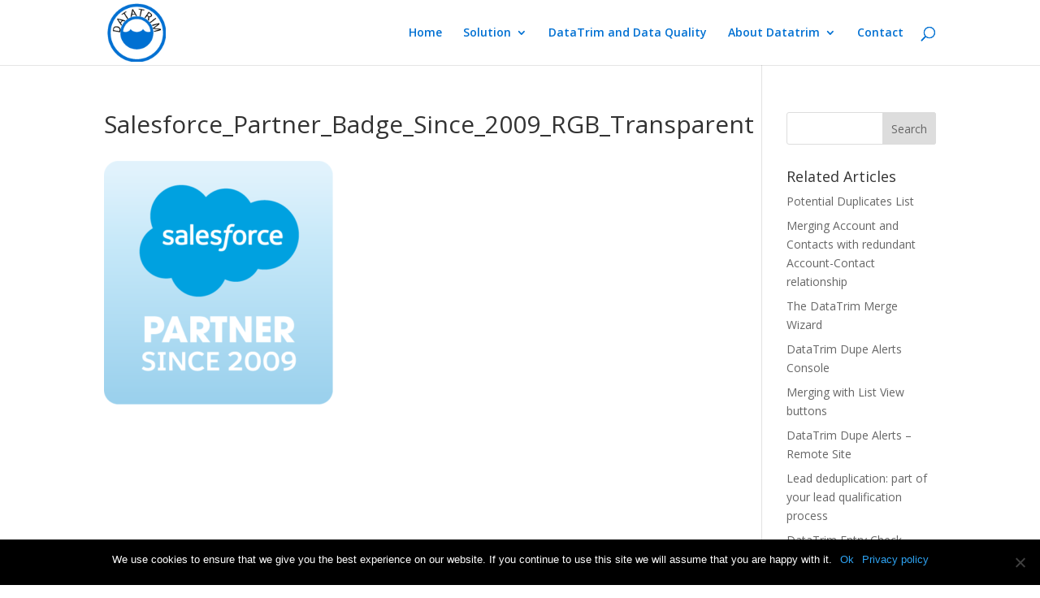

--- FILE ---
content_type: text/html; charset=UTF-8
request_url: https://www.datatrim.com/data-laundry/salesforce_partner_badge_since_2009_rgb_transparent/
body_size: 24101
content:
<!DOCTYPE html>
<html lang="en-GB">
<head>
	<meta charset="UTF-8" />
<meta http-equiv="X-UA-Compatible" content="IE=edge">
	<link rel="pingback" href="https://www.datatrim.com/xmlrpc.php" />

	<script type="text/javascript">
		document.documentElement.className = 'js';
	</script>

	<meta name='robots' content='index, follow, max-image-preview:large, max-snippet:-1, max-video-preview:-1' />
<!-- Hubbub v.1.33.2 https://morehubbub.com/ -->
<meta property="og:locale" content="en_GB" />
<meta property="og:type" content="article" />
<meta property="og:title" content="Salesforce_Partner_Badge_Since_2009_RGB_Transparent" />
<meta property="og:description" content="" />
<meta property="og:url" content="https://www.datatrim.com/data-laundry/salesforce_partner_badge_since_2009_rgb_transparent/" />
<meta property="og:site_name" content="DataTrim - Your Data Laundry" />
<meta property="og:updated_time" content="2020-04-24T15:00:44+00:00" />
<meta property="article:published_time" content="2020-04-24T15:00:20+00:00" />
<meta property="article:modified_time" content="2020-04-24T15:00:44+00:00" />
<meta name="twitter:card" content="summary_large_image" />
<meta name="twitter:title" content="Salesforce_Partner_Badge_Since_2009_RGB_Transparent" />
<meta name="twitter:description" content="" />
<meta property="og:image" content="https://usercontent.one/wp/www.datatrim.com/wp-content/uploads/2020/04/Salesforce_Partner_Badge_Since_2009_RGB_Transparent.png" />
<meta name="twitter:image" content="https://usercontent.one/wp/www.datatrim.com/wp-content/uploads/2020/04/Salesforce_Partner_Badge_Since_2009_RGB_Transparent.png" />
<meta property="og:image:width" content="446" />
<meta property="og:image:height" content="474" />
<!-- Hubbub v.1.33.2 https://morehubbub.com/ -->
<script type="text/javascript">
			let jqueryParams=[],jQuery=function(r){return jqueryParams=[...jqueryParams,r],jQuery},$=function(r){return jqueryParams=[...jqueryParams,r],$};window.jQuery=jQuery,window.$=jQuery;let customHeadScripts=!1;jQuery.fn=jQuery.prototype={},$.fn=jQuery.prototype={},jQuery.noConflict=function(r){if(window.jQuery)return jQuery=window.jQuery,$=window.jQuery,customHeadScripts=!0,jQuery.noConflict},jQuery.ready=function(r){jqueryParams=[...jqueryParams,r]},$.ready=function(r){jqueryParams=[...jqueryParams,r]},jQuery.load=function(r){jqueryParams=[...jqueryParams,r]},$.load=function(r){jqueryParams=[...jqueryParams,r]},jQuery.fn.ready=function(r){jqueryParams=[...jqueryParams,r]},$.fn.ready=function(r){jqueryParams=[...jqueryParams,r]};</script>
	<!-- This site is optimized with the Yoast SEO plugin v23.5 - https://yoast.com/wordpress/plugins/seo/ -->
	<title>Salesforce_Partner_Badge_Since_2009_RGB_Transparent - DataTrim - Your Data Laundry</title>
	<link rel="canonical" href="https://www.datatrim.com/data-laundry/salesforce_partner_badge_since_2009_rgb_transparent/" />
	<script type="application/ld+json" class="yoast-schema-graph">{"@context":"https://schema.org","@graph":[{"@type":"WebPage","@id":"https://www.datatrim.com/data-laundry/salesforce_partner_badge_since_2009_rgb_transparent/","url":"https://www.datatrim.com/data-laundry/salesforce_partner_badge_since_2009_rgb_transparent/","name":"Salesforce_Partner_Badge_Since_2009_RGB_Transparent - DataTrim - Your Data Laundry","isPartOf":{"@id":"https://www.datatrim.com/#website"},"primaryImageOfPage":{"@id":"https://www.datatrim.com/data-laundry/salesforce_partner_badge_since_2009_rgb_transparent/#primaryimage"},"image":{"@id":"https://www.datatrim.com/data-laundry/salesforce_partner_badge_since_2009_rgb_transparent/#primaryimage"},"thumbnailUrl":"https://www.datatrim.com/wp-content/uploads/2020/04/Salesforce_Partner_Badge_Since_2009_RGB_Transparent.png","datePublished":"2020-04-24T13:00:20+00:00","dateModified":"2020-04-24T13:00:44+00:00","breadcrumb":{"@id":"https://www.datatrim.com/data-laundry/salesforce_partner_badge_since_2009_rgb_transparent/#breadcrumb"},"inLanguage":"en-GB","potentialAction":[{"@type":"ReadAction","target":["https://www.datatrim.com/data-laundry/salesforce_partner_badge_since_2009_rgb_transparent/"]}]},{"@type":"ImageObject","inLanguage":"en-GB","@id":"https://www.datatrim.com/data-laundry/salesforce_partner_badge_since_2009_rgb_transparent/#primaryimage","url":"https://www.datatrim.com/wp-content/uploads/2020/04/Salesforce_Partner_Badge_Since_2009_RGB_Transparent.png","contentUrl":"https://www.datatrim.com/wp-content/uploads/2020/04/Salesforce_Partner_Badge_Since_2009_RGB_Transparent.png","width":446,"height":474,"caption":"partner badge"},{"@type":"BreadcrumbList","@id":"https://www.datatrim.com/data-laundry/salesforce_partner_badge_since_2009_rgb_transparent/#breadcrumb","itemListElement":[{"@type":"ListItem","position":1,"name":"Home","item":"https://www.datatrim.com/"},{"@type":"ListItem","position":2,"name":"Data Laundry","item":"https://www.datatrim.com/data-laundry/"},{"@type":"ListItem","position":3,"name":"Salesforce_Partner_Badge_Since_2009_RGB_Transparent"}]},{"@type":"WebSite","@id":"https://www.datatrim.com/#website","url":"https://www.datatrim.com/","name":"DataTrim - Your Data Laundry","description":"Data Quality Solutions for the Salesforce Platform","publisher":{"@id":"https://www.datatrim.com/#organization"},"potentialAction":[{"@type":"SearchAction","target":{"@type":"EntryPoint","urlTemplate":"https://www.datatrim.com/?s={search_term_string}"},"query-input":{"@type":"PropertyValueSpecification","valueRequired":true,"valueName":"search_term_string"}}],"inLanguage":"en-GB"},{"@type":"Organization","@id":"https://www.datatrim.com/#organization","name":"DataTrim","url":"https://www.datatrim.com/","logo":{"@type":"ImageObject","inLanguage":"en-GB","@id":"https://www.datatrim.com/#/schema/logo/image/","url":"https://www.datatrim.com/wp-content/uploads/2019/02/DATATRIM.png","contentUrl":"https://www.datatrim.com/wp-content/uploads/2019/02/DATATRIM.png","width":96,"height":96,"caption":"DataTrim"},"image":{"@id":"https://www.datatrim.com/#/schema/logo/image/"}}]}</script>
	<!-- / Yoast SEO plugin. -->


<link rel='dns-prefetch' href='//www.googletagmanager.com' />
<link rel='dns-prefetch' href='//fonts.googleapis.com' />
<link rel="alternate" type="application/rss+xml" title="DataTrim - Your Data Laundry &raquo; Feed" href="https://www.datatrim.com/feed/" />
<link rel="alternate" type="application/rss+xml" title="DataTrim - Your Data Laundry &raquo; Comments Feed" href="https://www.datatrim.com/comments/feed/" />
<meta content="Divi v.4.27.2" name="generator"/><link rel='stylesheet' id='ddp-admin-css-vb-css' href='https://usercontent.one/wp/www.datatrim.com/wp-content/plugins/ddpro/css/ddp-admin-vb.css?ver=5.5.1' type='text/css' media='all' />
<link rel='stylesheet' id='wp-block-library-css' href='https://www.datatrim.com/wp-includes/css/dist/block-library/style.min.css?ver=6.4.7' type='text/css' media='all' />
<style id='wp-block-library-theme-inline-css' type='text/css'>
.wp-block-audio figcaption{color:#555;font-size:13px;text-align:center}.is-dark-theme .wp-block-audio figcaption{color:hsla(0,0%,100%,.65)}.wp-block-audio{margin:0 0 1em}.wp-block-code{border:1px solid #ccc;border-radius:4px;font-family:Menlo,Consolas,monaco,monospace;padding:.8em 1em}.wp-block-embed figcaption{color:#555;font-size:13px;text-align:center}.is-dark-theme .wp-block-embed figcaption{color:hsla(0,0%,100%,.65)}.wp-block-embed{margin:0 0 1em}.blocks-gallery-caption{color:#555;font-size:13px;text-align:center}.is-dark-theme .blocks-gallery-caption{color:hsla(0,0%,100%,.65)}.wp-block-image figcaption{color:#555;font-size:13px;text-align:center}.is-dark-theme .wp-block-image figcaption{color:hsla(0,0%,100%,.65)}.wp-block-image{margin:0 0 1em}.wp-block-pullquote{border-bottom:4px solid;border-top:4px solid;color:currentColor;margin-bottom:1.75em}.wp-block-pullquote cite,.wp-block-pullquote footer,.wp-block-pullquote__citation{color:currentColor;font-size:.8125em;font-style:normal;text-transform:uppercase}.wp-block-quote{border-left:.25em solid;margin:0 0 1.75em;padding-left:1em}.wp-block-quote cite,.wp-block-quote footer{color:currentColor;font-size:.8125em;font-style:normal;position:relative}.wp-block-quote.has-text-align-right{border-left:none;border-right:.25em solid;padding-left:0;padding-right:1em}.wp-block-quote.has-text-align-center{border:none;padding-left:0}.wp-block-quote.is-large,.wp-block-quote.is-style-large,.wp-block-quote.is-style-plain{border:none}.wp-block-search .wp-block-search__label{font-weight:700}.wp-block-search__button{border:1px solid #ccc;padding:.375em .625em}:where(.wp-block-group.has-background){padding:1.25em 2.375em}.wp-block-separator.has-css-opacity{opacity:.4}.wp-block-separator{border:none;border-bottom:2px solid;margin-left:auto;margin-right:auto}.wp-block-separator.has-alpha-channel-opacity{opacity:1}.wp-block-separator:not(.is-style-wide):not(.is-style-dots){width:100px}.wp-block-separator.has-background:not(.is-style-dots){border-bottom:none;height:1px}.wp-block-separator.has-background:not(.is-style-wide):not(.is-style-dots){height:2px}.wp-block-table{margin:0 0 1em}.wp-block-table td,.wp-block-table th{word-break:normal}.wp-block-table figcaption{color:#555;font-size:13px;text-align:center}.is-dark-theme .wp-block-table figcaption{color:hsla(0,0%,100%,.65)}.wp-block-video figcaption{color:#555;font-size:13px;text-align:center}.is-dark-theme .wp-block-video figcaption{color:hsla(0,0%,100%,.65)}.wp-block-video{margin:0 0 1em}.wp-block-template-part.has-background{margin-bottom:0;margin-top:0;padding:1.25em 2.375em}
</style>
<style id='global-styles-inline-css' type='text/css'>
body{--wp--preset--color--black: #000000;--wp--preset--color--cyan-bluish-gray: #abb8c3;--wp--preset--color--white: #ffffff;--wp--preset--color--pale-pink: #f78da7;--wp--preset--color--vivid-red: #cf2e2e;--wp--preset--color--luminous-vivid-orange: #ff6900;--wp--preset--color--luminous-vivid-amber: #fcb900;--wp--preset--color--light-green-cyan: #7bdcb5;--wp--preset--color--vivid-green-cyan: #00d084;--wp--preset--color--pale-cyan-blue: #8ed1fc;--wp--preset--color--vivid-cyan-blue: #0693e3;--wp--preset--color--vivid-purple: #9b51e0;--wp--preset--gradient--vivid-cyan-blue-to-vivid-purple: linear-gradient(135deg,rgba(6,147,227,1) 0%,rgb(155,81,224) 100%);--wp--preset--gradient--light-green-cyan-to-vivid-green-cyan: linear-gradient(135deg,rgb(122,220,180) 0%,rgb(0,208,130) 100%);--wp--preset--gradient--luminous-vivid-amber-to-luminous-vivid-orange: linear-gradient(135deg,rgba(252,185,0,1) 0%,rgba(255,105,0,1) 100%);--wp--preset--gradient--luminous-vivid-orange-to-vivid-red: linear-gradient(135deg,rgba(255,105,0,1) 0%,rgb(207,46,46) 100%);--wp--preset--gradient--very-light-gray-to-cyan-bluish-gray: linear-gradient(135deg,rgb(238,238,238) 0%,rgb(169,184,195) 100%);--wp--preset--gradient--cool-to-warm-spectrum: linear-gradient(135deg,rgb(74,234,220) 0%,rgb(151,120,209) 20%,rgb(207,42,186) 40%,rgb(238,44,130) 60%,rgb(251,105,98) 80%,rgb(254,248,76) 100%);--wp--preset--gradient--blush-light-purple: linear-gradient(135deg,rgb(255,206,236) 0%,rgb(152,150,240) 100%);--wp--preset--gradient--blush-bordeaux: linear-gradient(135deg,rgb(254,205,165) 0%,rgb(254,45,45) 50%,rgb(107,0,62) 100%);--wp--preset--gradient--luminous-dusk: linear-gradient(135deg,rgb(255,203,112) 0%,rgb(199,81,192) 50%,rgb(65,88,208) 100%);--wp--preset--gradient--pale-ocean: linear-gradient(135deg,rgb(255,245,203) 0%,rgb(182,227,212) 50%,rgb(51,167,181) 100%);--wp--preset--gradient--electric-grass: linear-gradient(135deg,rgb(202,248,128) 0%,rgb(113,206,126) 100%);--wp--preset--gradient--midnight: linear-gradient(135deg,rgb(2,3,129) 0%,rgb(40,116,252) 100%);--wp--preset--font-size--small: 13px;--wp--preset--font-size--medium: 20px;--wp--preset--font-size--large: 36px;--wp--preset--font-size--x-large: 42px;--wp--preset--spacing--20: 0.44rem;--wp--preset--spacing--30: 0.67rem;--wp--preset--spacing--40: 1rem;--wp--preset--spacing--50: 1.5rem;--wp--preset--spacing--60: 2.25rem;--wp--preset--spacing--70: 3.38rem;--wp--preset--spacing--80: 5.06rem;--wp--preset--shadow--natural: 6px 6px 9px rgba(0, 0, 0, 0.2);--wp--preset--shadow--deep: 12px 12px 50px rgba(0, 0, 0, 0.4);--wp--preset--shadow--sharp: 6px 6px 0px rgba(0, 0, 0, 0.2);--wp--preset--shadow--outlined: 6px 6px 0px -3px rgba(255, 255, 255, 1), 6px 6px rgba(0, 0, 0, 1);--wp--preset--shadow--crisp: 6px 6px 0px rgba(0, 0, 0, 1);}body { margin: 0;--wp--style--global--content-size: 823px;--wp--style--global--wide-size: 1080px; }.wp-site-blocks > .alignleft { float: left; margin-right: 2em; }.wp-site-blocks > .alignright { float: right; margin-left: 2em; }.wp-site-blocks > .aligncenter { justify-content: center; margin-left: auto; margin-right: auto; }:where(.is-layout-flex){gap: 0.5em;}:where(.is-layout-grid){gap: 0.5em;}body .is-layout-flow > .alignleft{float: left;margin-inline-start: 0;margin-inline-end: 2em;}body .is-layout-flow > .alignright{float: right;margin-inline-start: 2em;margin-inline-end: 0;}body .is-layout-flow > .aligncenter{margin-left: auto !important;margin-right: auto !important;}body .is-layout-constrained > .alignleft{float: left;margin-inline-start: 0;margin-inline-end: 2em;}body .is-layout-constrained > .alignright{float: right;margin-inline-start: 2em;margin-inline-end: 0;}body .is-layout-constrained > .aligncenter{margin-left: auto !important;margin-right: auto !important;}body .is-layout-constrained > :where(:not(.alignleft):not(.alignright):not(.alignfull)){max-width: var(--wp--style--global--content-size);margin-left: auto !important;margin-right: auto !important;}body .is-layout-constrained > .alignwide{max-width: var(--wp--style--global--wide-size);}body .is-layout-flex{display: flex;}body .is-layout-flex{flex-wrap: wrap;align-items: center;}body .is-layout-flex > *{margin: 0;}body .is-layout-grid{display: grid;}body .is-layout-grid > *{margin: 0;}body{padding-top: 0px;padding-right: 0px;padding-bottom: 0px;padding-left: 0px;}.wp-element-button, .wp-block-button__link{background-color: #32373c;border-width: 0;color: #fff;font-family: inherit;font-size: inherit;line-height: inherit;padding: calc(0.667em + 2px) calc(1.333em + 2px);text-decoration: none;}.has-black-color{color: var(--wp--preset--color--black) !important;}.has-cyan-bluish-gray-color{color: var(--wp--preset--color--cyan-bluish-gray) !important;}.has-white-color{color: var(--wp--preset--color--white) !important;}.has-pale-pink-color{color: var(--wp--preset--color--pale-pink) !important;}.has-vivid-red-color{color: var(--wp--preset--color--vivid-red) !important;}.has-luminous-vivid-orange-color{color: var(--wp--preset--color--luminous-vivid-orange) !important;}.has-luminous-vivid-amber-color{color: var(--wp--preset--color--luminous-vivid-amber) !important;}.has-light-green-cyan-color{color: var(--wp--preset--color--light-green-cyan) !important;}.has-vivid-green-cyan-color{color: var(--wp--preset--color--vivid-green-cyan) !important;}.has-pale-cyan-blue-color{color: var(--wp--preset--color--pale-cyan-blue) !important;}.has-vivid-cyan-blue-color{color: var(--wp--preset--color--vivid-cyan-blue) !important;}.has-vivid-purple-color{color: var(--wp--preset--color--vivid-purple) !important;}.has-black-background-color{background-color: var(--wp--preset--color--black) !important;}.has-cyan-bluish-gray-background-color{background-color: var(--wp--preset--color--cyan-bluish-gray) !important;}.has-white-background-color{background-color: var(--wp--preset--color--white) !important;}.has-pale-pink-background-color{background-color: var(--wp--preset--color--pale-pink) !important;}.has-vivid-red-background-color{background-color: var(--wp--preset--color--vivid-red) !important;}.has-luminous-vivid-orange-background-color{background-color: var(--wp--preset--color--luminous-vivid-orange) !important;}.has-luminous-vivid-amber-background-color{background-color: var(--wp--preset--color--luminous-vivid-amber) !important;}.has-light-green-cyan-background-color{background-color: var(--wp--preset--color--light-green-cyan) !important;}.has-vivid-green-cyan-background-color{background-color: var(--wp--preset--color--vivid-green-cyan) !important;}.has-pale-cyan-blue-background-color{background-color: var(--wp--preset--color--pale-cyan-blue) !important;}.has-vivid-cyan-blue-background-color{background-color: var(--wp--preset--color--vivid-cyan-blue) !important;}.has-vivid-purple-background-color{background-color: var(--wp--preset--color--vivid-purple) !important;}.has-black-border-color{border-color: var(--wp--preset--color--black) !important;}.has-cyan-bluish-gray-border-color{border-color: var(--wp--preset--color--cyan-bluish-gray) !important;}.has-white-border-color{border-color: var(--wp--preset--color--white) !important;}.has-pale-pink-border-color{border-color: var(--wp--preset--color--pale-pink) !important;}.has-vivid-red-border-color{border-color: var(--wp--preset--color--vivid-red) !important;}.has-luminous-vivid-orange-border-color{border-color: var(--wp--preset--color--luminous-vivid-orange) !important;}.has-luminous-vivid-amber-border-color{border-color: var(--wp--preset--color--luminous-vivid-amber) !important;}.has-light-green-cyan-border-color{border-color: var(--wp--preset--color--light-green-cyan) !important;}.has-vivid-green-cyan-border-color{border-color: var(--wp--preset--color--vivid-green-cyan) !important;}.has-pale-cyan-blue-border-color{border-color: var(--wp--preset--color--pale-cyan-blue) !important;}.has-vivid-cyan-blue-border-color{border-color: var(--wp--preset--color--vivid-cyan-blue) !important;}.has-vivid-purple-border-color{border-color: var(--wp--preset--color--vivid-purple) !important;}.has-vivid-cyan-blue-to-vivid-purple-gradient-background{background: var(--wp--preset--gradient--vivid-cyan-blue-to-vivid-purple) !important;}.has-light-green-cyan-to-vivid-green-cyan-gradient-background{background: var(--wp--preset--gradient--light-green-cyan-to-vivid-green-cyan) !important;}.has-luminous-vivid-amber-to-luminous-vivid-orange-gradient-background{background: var(--wp--preset--gradient--luminous-vivid-amber-to-luminous-vivid-orange) !important;}.has-luminous-vivid-orange-to-vivid-red-gradient-background{background: var(--wp--preset--gradient--luminous-vivid-orange-to-vivid-red) !important;}.has-very-light-gray-to-cyan-bluish-gray-gradient-background{background: var(--wp--preset--gradient--very-light-gray-to-cyan-bluish-gray) !important;}.has-cool-to-warm-spectrum-gradient-background{background: var(--wp--preset--gradient--cool-to-warm-spectrum) !important;}.has-blush-light-purple-gradient-background{background: var(--wp--preset--gradient--blush-light-purple) !important;}.has-blush-bordeaux-gradient-background{background: var(--wp--preset--gradient--blush-bordeaux) !important;}.has-luminous-dusk-gradient-background{background: var(--wp--preset--gradient--luminous-dusk) !important;}.has-pale-ocean-gradient-background{background: var(--wp--preset--gradient--pale-ocean) !important;}.has-electric-grass-gradient-background{background: var(--wp--preset--gradient--electric-grass) !important;}.has-midnight-gradient-background{background: var(--wp--preset--gradient--midnight) !important;}.has-small-font-size{font-size: var(--wp--preset--font-size--small) !important;}.has-medium-font-size{font-size: var(--wp--preset--font-size--medium) !important;}.has-large-font-size{font-size: var(--wp--preset--font-size--large) !important;}.has-x-large-font-size{font-size: var(--wp--preset--font-size--x-large) !important;}
.wp-block-navigation a:where(:not(.wp-element-button)){color: inherit;}
:where(.wp-block-post-template.is-layout-flex){gap: 1.25em;}:where(.wp-block-post-template.is-layout-grid){gap: 1.25em;}
:where(.wp-block-columns.is-layout-flex){gap: 2em;}:where(.wp-block-columns.is-layout-grid){gap: 2em;}
.wp-block-pullquote{font-size: 1.5em;line-height: 1.6;}
</style>
<link rel='stylesheet' id='cookie-notice-front-css' href='https://usercontent.one/wp/www.datatrim.com/wp-content/plugins/cookie-notice/css/front.min.css?ver=2.4.18' type='text/css' media='all' />
<link rel='stylesheet' id='dpsp-frontend-style-pro-css' href='https://usercontent.one/wp/www.datatrim.com/wp-content/plugins/social-pug/assets/dist/style-frontend-pro.css?ver=1.33.2' type='text/css' media='all' />
<style id='dpsp-frontend-style-pro-inline-css' type='text/css'>

				@media screen and ( max-width : 720px ) {
					.dpsp-content-wrapper.dpsp-hide-on-mobile,
					.dpsp-share-text.dpsp-hide-on-mobile,
					.dpsp-content-wrapper .dpsp-network-label {
						display: none;
					}
					.dpsp-has-spacing .dpsp-networks-btns-wrapper li {
						margin:0 2% 10px 0;
					}
					.dpsp-network-btn.dpsp-has-label:not(.dpsp-has-count) {
						max-height: 40px;
						padding: 0;
						justify-content: center;
					}
					.dpsp-content-wrapper.dpsp-size-small .dpsp-network-btn.dpsp-has-label:not(.dpsp-has-count){
						max-height: 32px;
					}
					.dpsp-content-wrapper.dpsp-size-large .dpsp-network-btn.dpsp-has-label:not(.dpsp-has-count){
						max-height: 46px;
					}
				}
			
			@media screen and ( max-width : 720px ) {
				aside#dpsp-floating-sidebar.dpsp-hide-on-mobile.opened {
					display: none;
				}
			}
			
</style>
<link rel='stylesheet' id='et-divi-open-sans-css' href='https://fonts.googleapis.com/css?family=Open+Sans:300italic,400italic,600italic,700italic,800italic,400,300,600,700,800&#038;subset=latin,latin-ext&#038;display=swap' type='text/css' media='all' />
<style id='divi-style-inline-inline-css' type='text/css'>
/*!
Theme Name: Divi
Theme URI: http://www.elegantthemes.com/gallery/divi/
Version: 4.27.2
Description: Smart. Flexible. Beautiful. Divi is the most powerful theme in our collection.
Author: Elegant Themes
Author URI: http://www.elegantthemes.com
License: GNU General Public License v2
License URI: http://www.gnu.org/licenses/gpl-2.0.html
*/

a,abbr,acronym,address,applet,b,big,blockquote,body,center,cite,code,dd,del,dfn,div,dl,dt,em,fieldset,font,form,h1,h2,h3,h4,h5,h6,html,i,iframe,img,ins,kbd,label,legend,li,object,ol,p,pre,q,s,samp,small,span,strike,strong,sub,sup,tt,u,ul,var{margin:0;padding:0;border:0;outline:0;font-size:100%;-ms-text-size-adjust:100%;-webkit-text-size-adjust:100%;vertical-align:baseline;background:transparent}body{line-height:1}ol,ul{list-style:none}blockquote,q{quotes:none}blockquote:after,blockquote:before,q:after,q:before{content:"";content:none}blockquote{margin:20px 0 30px;border-left:5px solid;padding-left:20px}:focus{outline:0}del{text-decoration:line-through}pre{overflow:auto;padding:10px}figure{margin:0}table{border-collapse:collapse;border-spacing:0}article,aside,footer,header,hgroup,nav,section{display:block}body{font-family:Open Sans,Arial,sans-serif;font-size:14px;color:#666;background-color:#fff;line-height:1.7em;font-weight:500;-webkit-font-smoothing:antialiased;-moz-osx-font-smoothing:grayscale}body.page-template-page-template-blank-php #page-container{padding-top:0!important}body.et_cover_background{background-size:cover!important;background-position:top!important;background-repeat:no-repeat!important;background-attachment:fixed}a{color:#2ea3f2}a,a:hover{text-decoration:none}p{padding-bottom:1em}p:not(.has-background):last-of-type{padding-bottom:0}p.et_normal_padding{padding-bottom:1em}strong{font-weight:700}cite,em,i{font-style:italic}code,pre{font-family:Courier New,monospace;margin-bottom:10px}ins{text-decoration:none}sub,sup{height:0;line-height:1;position:relative;vertical-align:baseline}sup{bottom:.8em}sub{top:.3em}dl{margin:0 0 1.5em}dl dt{font-weight:700}dd{margin-left:1.5em}blockquote p{padding-bottom:0}embed,iframe,object,video{max-width:100%}h1,h2,h3,h4,h5,h6{color:#333;padding-bottom:10px;line-height:1em;font-weight:500}h1 a,h2 a,h3 a,h4 a,h5 a,h6 a{color:inherit}h1{font-size:30px}h2{font-size:26px}h3{font-size:22px}h4{font-size:18px}h5{font-size:16px}h6{font-size:14px}input{-webkit-appearance:none}input[type=checkbox]{-webkit-appearance:checkbox}input[type=radio]{-webkit-appearance:radio}input.text,input.title,input[type=email],input[type=password],input[type=tel],input[type=text],select,textarea{background-color:#fff;border:1px solid #bbb;padding:2px;color:#4e4e4e}input.text:focus,input.title:focus,input[type=text]:focus,select:focus,textarea:focus{border-color:#2d3940;color:#3e3e3e}input.text,input.title,input[type=text],select,textarea{margin:0}textarea{padding:4px}button,input,select,textarea{font-family:inherit}img{max-width:100%;height:auto}.clear{clear:both}br.clear{margin:0;padding:0}.pagination{clear:both}#et_search_icon:hover,.et-social-icon a:hover,.et_password_protected_form .et_submit_button,.form-submit .et_pb_buttontton.alt.disabled,.nav-single a,.posted_in a{color:#2ea3f2}.et-search-form,blockquote{border-color:#2ea3f2}#main-content{background-color:#fff}.container{width:80%;max-width:1080px;margin:auto;position:relative}body:not(.et-tb) #main-content .container,body:not(.et-tb-has-header) #main-content .container{padding-top:58px}.et_full_width_page #main-content .container:before{display:none}.main_title{margin-bottom:20px}.et_password_protected_form .et_submit_button:hover,.form-submit .et_pb_button:hover{background:rgba(0,0,0,.05)}.et_button_icon_visible .et_pb_button{padding-right:2em;padding-left:.7em}.et_button_icon_visible .et_pb_button:after{opacity:1;margin-left:0}.et_button_left .et_pb_button:hover:after{left:.15em}.et_button_left .et_pb_button:after{margin-left:0;left:1em}.et_button_icon_visible.et_button_left .et_pb_button,.et_button_left .et_pb_button:hover,.et_button_left .et_pb_module .et_pb_button:hover{padding-left:2em;padding-right:.7em}.et_button_icon_visible.et_button_left .et_pb_button:after,.et_button_left .et_pb_button:hover:after{left:.15em}.et_password_protected_form .et_submit_button:hover,.form-submit .et_pb_button:hover{padding:.3em 1em}.et_button_no_icon .et_pb_button:after{display:none}.et_button_no_icon.et_button_icon_visible.et_button_left .et_pb_button,.et_button_no_icon.et_button_left .et_pb_button:hover,.et_button_no_icon .et_pb_button,.et_button_no_icon .et_pb_button:hover{padding:.3em 1em!important}.et_button_custom_icon .et_pb_button:after{line-height:1.7em}.et_button_custom_icon.et_button_icon_visible .et_pb_button:after,.et_button_custom_icon .et_pb_button:hover:after{margin-left:.3em}#left-area .post_format-post-format-gallery .wp-block-gallery:first-of-type{padding:0;margin-bottom:-16px}.entry-content table:not(.variations){border:1px solid #eee;margin:0 0 15px;text-align:left;width:100%}.entry-content thead th,.entry-content tr th{color:#555;font-weight:700;padding:9px 24px}.entry-content tr td{border-top:1px solid #eee;padding:6px 24px}#left-area ul,.entry-content ul,.et-l--body ul,.et-l--footer ul,.et-l--header ul{list-style-type:disc;padding:0 0 23px 1em;line-height:26px}#left-area ol,.entry-content ol,.et-l--body ol,.et-l--footer ol,.et-l--header ol{list-style-type:decimal;list-style-position:inside;padding:0 0 23px;line-height:26px}#left-area ul li ul,.entry-content ul li ol{padding:2px 0 2px 20px}#left-area ol li ul,.entry-content ol li ol,.et-l--body ol li ol,.et-l--footer ol li ol,.et-l--header ol li ol{padding:2px 0 2px 35px}#left-area ul.wp-block-gallery{display:-webkit-box;display:-ms-flexbox;display:flex;-ms-flex-wrap:wrap;flex-wrap:wrap;list-style-type:none;padding:0}#left-area ul.products{padding:0!important;line-height:1.7!important;list-style:none!important}.gallery-item a{display:block}.gallery-caption,.gallery-item a{width:90%}#wpadminbar{z-index:100001}#left-area .post-meta{font-size:14px;padding-bottom:15px}#left-area .post-meta a{text-decoration:none;color:#666}#left-area .et_featured_image{padding-bottom:7px}.single .post{padding-bottom:25px}body.single .et_audio_content{margin-bottom:-6px}.nav-single a{text-decoration:none;color:#2ea3f2;font-size:14px;font-weight:400}.nav-previous{float:left}.nav-next{float:right}.et_password_protected_form p input{background-color:#eee;border:none!important;width:100%!important;border-radius:0!important;font-size:14px;color:#999!important;padding:16px!important;-webkit-box-sizing:border-box;box-sizing:border-box}.et_password_protected_form label{display:none}.et_password_protected_form .et_submit_button{font-family:inherit;display:block;float:right;margin:8px auto 0;cursor:pointer}.post-password-required p.nocomments.container{max-width:100%}.post-password-required p.nocomments.container:before{display:none}.aligncenter,div.post .new-post .aligncenter{display:block;margin-left:auto;margin-right:auto}.wp-caption{border:1px solid #ddd;text-align:center;background-color:#f3f3f3;margin-bottom:10px;max-width:96%;padding:8px}.wp-caption.alignleft{margin:0 30px 20px 0}.wp-caption.alignright{margin:0 0 20px 30px}.wp-caption img{margin:0;padding:0;border:0}.wp-caption p.wp-caption-text{font-size:12px;padding:0 4px 5px;margin:0}.alignright{float:right}.alignleft{float:left}img.alignleft{display:inline;float:left;margin-right:15px}img.alignright{display:inline;float:right;margin-left:15px}.page.et_pb_pagebuilder_layout #main-content{background-color:transparent}body #main-content .et_builder_inner_content>h1,body #main-content .et_builder_inner_content>h2,body #main-content .et_builder_inner_content>h3,body #main-content .et_builder_inner_content>h4,body #main-content .et_builder_inner_content>h5,body #main-content .et_builder_inner_content>h6{line-height:1.4em}body #main-content .et_builder_inner_content>p{line-height:1.7em}.wp-block-pullquote{margin:20px 0 30px}.wp-block-pullquote.has-background blockquote{border-left:none}.wp-block-group.has-background{padding:1.5em 1.5em .5em}@media (min-width:981px){#left-area{width:79.125%;padding-bottom:23px}#main-content .container:before{content:"";position:absolute;top:0;height:100%;width:1px;background-color:#e2e2e2}.et_full_width_page #left-area,.et_no_sidebar #left-area{float:none;width:100%!important}.et_full_width_page #left-area{padding-bottom:0}.et_no_sidebar #main-content .container:before{display:none}}@media (max-width:980px){#page-container{padding-top:80px}.et-tb #page-container,.et-tb-has-header #page-container{padding-top:0!important}#left-area,#sidebar{width:100%!important}#main-content .container:before{display:none!important}.et_full_width_page .et_gallery_item:nth-child(4n+1){clear:none}}@media print{#page-container{padding-top:0!important}}#wp-admin-bar-et-use-visual-builder a:before{font-family:ETmodules!important;content:"\e625";font-size:30px!important;width:28px;margin-top:-3px;color:#974df3!important}#wp-admin-bar-et-use-visual-builder:hover a:before{color:#fff!important}#wp-admin-bar-et-use-visual-builder:hover a,#wp-admin-bar-et-use-visual-builder a:hover{transition:background-color .5s ease;-webkit-transition:background-color .5s ease;-moz-transition:background-color .5s ease;background-color:#7e3bd0!important;color:#fff!important}* html .clearfix,:first-child+html .clearfix{zoom:1}.iphone .et_pb_section_video_bg video::-webkit-media-controls-start-playback-button{display:none!important;-webkit-appearance:none}.et_mobile_device .et_pb_section_parallax .et_pb_parallax_css{background-attachment:scroll}.et-social-facebook a.icon:before{content:"\e093"}.et-social-twitter a.icon:before{content:"\e094"}.et-social-google-plus a.icon:before{content:"\e096"}.et-social-instagram a.icon:before{content:"\e09a"}.et-social-rss a.icon:before{content:"\e09e"}.ai1ec-single-event:after{content:" ";display:table;clear:both}.evcal_event_details .evcal_evdata_cell .eventon_details_shading_bot.eventon_details_shading_bot{z-index:3}.wp-block-divi-layout{margin-bottom:1em}*{-webkit-box-sizing:border-box;box-sizing:border-box}#et-info-email:before,#et-info-phone:before,#et_search_icon:before,.comment-reply-link:after,.et-cart-info span:before,.et-pb-arrow-next:before,.et-pb-arrow-prev:before,.et-social-icon a:before,.et_audio_container .mejs-playpause-button button:before,.et_audio_container .mejs-volume-button button:before,.et_overlay:before,.et_password_protected_form .et_submit_button:after,.et_pb_button:after,.et_pb_contact_reset:after,.et_pb_contact_submit:after,.et_pb_font_icon:before,.et_pb_newsletter_button:after,.et_pb_pricing_table_button:after,.et_pb_promo_button:after,.et_pb_testimonial:before,.et_pb_toggle_title:before,.form-submit .et_pb_button:after,.mobile_menu_bar:before,a.et_pb_more_button:after{font-family:ETmodules!important;speak:none;font-style:normal;font-weight:400;-webkit-font-feature-settings:normal;font-feature-settings:normal;font-variant:normal;text-transform:none;line-height:1;-webkit-font-smoothing:antialiased;-moz-osx-font-smoothing:grayscale;text-shadow:0 0;direction:ltr}.et-pb-icon,.et_pb_custom_button_icon.et_pb_button:after,.et_pb_login .et_pb_custom_button_icon.et_pb_button:after,.et_pb_woo_custom_button_icon .button.et_pb_custom_button_icon.et_pb_button:after,.et_pb_woo_custom_button_icon .button.et_pb_custom_button_icon.et_pb_button:hover:after{content:attr(data-icon)}.et-pb-icon{font-family:ETmodules;speak:none;font-weight:400;-webkit-font-feature-settings:normal;font-feature-settings:normal;font-variant:normal;text-transform:none;line-height:1;-webkit-font-smoothing:antialiased;font-size:96px;font-style:normal;display:inline-block;-webkit-box-sizing:border-box;box-sizing:border-box;direction:ltr}#et-ajax-saving{display:none;-webkit-transition:background .3s,-webkit-box-shadow .3s;transition:background .3s,-webkit-box-shadow .3s;transition:background .3s,box-shadow .3s;transition:background .3s,box-shadow .3s,-webkit-box-shadow .3s;-webkit-box-shadow:rgba(0,139,219,.247059) 0 0 60px;box-shadow:0 0 60px rgba(0,139,219,.247059);position:fixed;top:50%;left:50%;width:50px;height:50px;background:#fff;border-radius:50px;margin:-25px 0 0 -25px;z-index:999999;text-align:center}#et-ajax-saving img{margin:9px}.et-safe-mode-indicator,.et-safe-mode-indicator:focus,.et-safe-mode-indicator:hover{-webkit-box-shadow:0 5px 10px rgba(41,196,169,.15);box-shadow:0 5px 10px rgba(41,196,169,.15);background:#29c4a9;color:#fff;font-size:14px;font-weight:600;padding:12px;line-height:16px;border-radius:3px;position:fixed;bottom:30px;right:30px;z-index:999999;text-decoration:none;font-family:Open Sans,sans-serif;-webkit-font-smoothing:antialiased;-moz-osx-font-smoothing:grayscale}.et_pb_button{font-size:20px;font-weight:500;padding:.3em 1em;line-height:1.7em!important;background-color:transparent;background-size:cover;background-position:50%;background-repeat:no-repeat;border:2px solid;border-radius:3px;-webkit-transition-duration:.2s;transition-duration:.2s;-webkit-transition-property:all!important;transition-property:all!important}.et_pb_button,.et_pb_button_inner{position:relative}.et_pb_button:hover,.et_pb_module .et_pb_button:hover{border:2px solid transparent;padding:.3em 2em .3em .7em}.et_pb_button:hover{background-color:hsla(0,0%,100%,.2)}.et_pb_bg_layout_light.et_pb_button:hover,.et_pb_bg_layout_light .et_pb_button:hover{background-color:rgba(0,0,0,.05)}.et_pb_button:after,.et_pb_button:before{font-size:32px;line-height:1em;content:"\35";opacity:0;position:absolute;margin-left:-1em;-webkit-transition:all .2s;transition:all .2s;text-transform:none;-webkit-font-feature-settings:"kern" off;font-feature-settings:"kern" off;font-variant:none;font-style:normal;font-weight:400;text-shadow:none}.et_pb_button.et_hover_enabled:hover:after,.et_pb_button.et_pb_hovered:hover:after{-webkit-transition:none!important;transition:none!important}.et_pb_button:before{display:none}.et_pb_button:hover:after{opacity:1;margin-left:0}.et_pb_column_1_3 h1,.et_pb_column_1_4 h1,.et_pb_column_1_5 h1,.et_pb_column_1_6 h1,.et_pb_column_2_5 h1{font-size:26px}.et_pb_column_1_3 h2,.et_pb_column_1_4 h2,.et_pb_column_1_5 h2,.et_pb_column_1_6 h2,.et_pb_column_2_5 h2{font-size:23px}.et_pb_column_1_3 h3,.et_pb_column_1_4 h3,.et_pb_column_1_5 h3,.et_pb_column_1_6 h3,.et_pb_column_2_5 h3{font-size:20px}.et_pb_column_1_3 h4,.et_pb_column_1_4 h4,.et_pb_column_1_5 h4,.et_pb_column_1_6 h4,.et_pb_column_2_5 h4{font-size:18px}.et_pb_column_1_3 h5,.et_pb_column_1_4 h5,.et_pb_column_1_5 h5,.et_pb_column_1_6 h5,.et_pb_column_2_5 h5{font-size:16px}.et_pb_column_1_3 h6,.et_pb_column_1_4 h6,.et_pb_column_1_5 h6,.et_pb_column_1_6 h6,.et_pb_column_2_5 h6{font-size:15px}.et_pb_bg_layout_dark,.et_pb_bg_layout_dark h1,.et_pb_bg_layout_dark h2,.et_pb_bg_layout_dark h3,.et_pb_bg_layout_dark h4,.et_pb_bg_layout_dark h5,.et_pb_bg_layout_dark h6{color:#fff!important}.et_pb_module.et_pb_text_align_left{text-align:left}.et_pb_module.et_pb_text_align_center{text-align:center}.et_pb_module.et_pb_text_align_right{text-align:right}.et_pb_module.et_pb_text_align_justified{text-align:justify}.clearfix:after{visibility:hidden;display:block;font-size:0;content:" ";clear:both;height:0}.et_pb_bg_layout_light .et_pb_more_button{color:#2ea3f2}.et_builder_inner_content{position:relative;z-index:1}header .et_builder_inner_content{z-index:2}.et_pb_css_mix_blend_mode_passthrough{mix-blend-mode:unset!important}.et_pb_image_container{margin:-20px -20px 29px}.et_pb_module_inner{position:relative}.et_hover_enabled_preview{z-index:2}.et_hover_enabled:hover{position:relative;z-index:2}.et_pb_all_tabs,.et_pb_module,.et_pb_posts_nav a,.et_pb_tab,.et_pb_with_background{position:relative;background-size:cover;background-position:50%;background-repeat:no-repeat}.et_pb_background_mask,.et_pb_background_pattern{bottom:0;left:0;position:absolute;right:0;top:0}.et_pb_background_mask{background-size:calc(100% + 2px) calc(100% + 2px);background-repeat:no-repeat;background-position:50%;overflow:hidden}.et_pb_background_pattern{background-position:0 0;background-repeat:repeat}.et_pb_with_border{position:relative;border:0 solid #333}.post-password-required .et_pb_row{padding:0;width:100%}.post-password-required .et_password_protected_form{min-height:0}body.et_pb_pagebuilder_layout.et_pb_show_title .post-password-required .et_password_protected_form h1,body:not(.et_pb_pagebuilder_layout) .post-password-required .et_password_protected_form h1{display:none}.et_pb_no_bg{padding:0!important}.et_overlay.et_pb_inline_icon:before,.et_pb_inline_icon:before{content:attr(data-icon)}.et_pb_more_button{color:inherit;text-shadow:none;text-decoration:none;display:inline-block;margin-top:20px}.et_parallax_bg_wrap{overflow:hidden;position:absolute;top:0;right:0;bottom:0;left:0}.et_parallax_bg{background-repeat:no-repeat;background-position:top;background-size:cover;position:absolute;bottom:0;left:0;width:100%;height:100%;display:block}.et_parallax_bg.et_parallax_bg__hover,.et_parallax_bg.et_parallax_bg_phone,.et_parallax_bg.et_parallax_bg_tablet,.et_parallax_gradient.et_parallax_gradient__hover,.et_parallax_gradient.et_parallax_gradient_phone,.et_parallax_gradient.et_parallax_gradient_tablet,.et_pb_section_parallax_hover:hover .et_parallax_bg:not(.et_parallax_bg__hover),.et_pb_section_parallax_hover:hover .et_parallax_gradient:not(.et_parallax_gradient__hover){display:none}.et_pb_section_parallax_hover:hover .et_parallax_bg.et_parallax_bg__hover,.et_pb_section_parallax_hover:hover .et_parallax_gradient.et_parallax_gradient__hover{display:block}.et_parallax_gradient{bottom:0;display:block;left:0;position:absolute;right:0;top:0}.et_pb_module.et_pb_section_parallax,.et_pb_posts_nav a.et_pb_section_parallax,.et_pb_tab.et_pb_section_parallax{position:relative}.et_pb_section_parallax .et_pb_parallax_css,.et_pb_slides .et_parallax_bg.et_pb_parallax_css{background-attachment:fixed}body.et-bfb .et_pb_section_parallax .et_pb_parallax_css,body.et-bfb .et_pb_slides .et_parallax_bg.et_pb_parallax_css{background-attachment:scroll;bottom:auto}.et_pb_section_parallax.et_pb_column .et_pb_module,.et_pb_section_parallax.et_pb_row .et_pb_column,.et_pb_section_parallax.et_pb_row .et_pb_module{z-index:9;position:relative}.et_pb_more_button:hover:after{opacity:1;margin-left:0}.et_pb_preload .et_pb_section_video_bg,.et_pb_preload>div{visibility:hidden}.et_pb_preload,.et_pb_section.et_pb_section_video.et_pb_preload{position:relative;background:#464646!important}.et_pb_preload:before{content:"";position:absolute;top:50%;left:50%;background:url(https://usercontent.one/wp/www.datatrim.com/wp-content/themes/Divi/includes/builder/styles/images/preloader.gif) no-repeat;border-radius:32px;width:32px;height:32px;margin:-16px 0 0 -16px}.box-shadow-overlay{position:absolute;top:0;left:0;width:100%;height:100%;z-index:10;pointer-events:none}.et_pb_section>.box-shadow-overlay~.et_pb_row{z-index:11}body.safari .section_has_divider{will-change:transform}.et_pb_row>.box-shadow-overlay{z-index:8}.has-box-shadow-overlay{position:relative}.et_clickable{cursor:pointer}.screen-reader-text{border:0;clip:rect(1px,1px,1px,1px);-webkit-clip-path:inset(50%);clip-path:inset(50%);height:1px;margin:-1px;overflow:hidden;padding:0;position:absolute!important;width:1px;word-wrap:normal!important}.et_multi_view_hidden,.et_multi_view_hidden_image{display:none!important}@keyframes multi-view-image-fade{0%{opacity:0}10%{opacity:.1}20%{opacity:.2}30%{opacity:.3}40%{opacity:.4}50%{opacity:.5}60%{opacity:.6}70%{opacity:.7}80%{opacity:.8}90%{opacity:.9}to{opacity:1}}.et_multi_view_image__loading{visibility:hidden}.et_multi_view_image__loaded{-webkit-animation:multi-view-image-fade .5s;animation:multi-view-image-fade .5s}#et-pb-motion-effects-offset-tracker{visibility:hidden!important;opacity:0;position:absolute;top:0;left:0}.et-pb-before-scroll-animation{opacity:0}header.et-l.et-l--header:after{clear:both;display:block;content:""}.et_pb_module{-webkit-animation-timing-function:linear;animation-timing-function:linear;-webkit-animation-duration:.2s;animation-duration:.2s}@-webkit-keyframes fadeBottom{0%{opacity:0;-webkit-transform:translateY(10%);transform:translateY(10%)}to{opacity:1;-webkit-transform:translateY(0);transform:translateY(0)}}@keyframes fadeBottom{0%{opacity:0;-webkit-transform:translateY(10%);transform:translateY(10%)}to{opacity:1;-webkit-transform:translateY(0);transform:translateY(0)}}@-webkit-keyframes fadeLeft{0%{opacity:0;-webkit-transform:translateX(-10%);transform:translateX(-10%)}to{opacity:1;-webkit-transform:translateX(0);transform:translateX(0)}}@keyframes fadeLeft{0%{opacity:0;-webkit-transform:translateX(-10%);transform:translateX(-10%)}to{opacity:1;-webkit-transform:translateX(0);transform:translateX(0)}}@-webkit-keyframes fadeRight{0%{opacity:0;-webkit-transform:translateX(10%);transform:translateX(10%)}to{opacity:1;-webkit-transform:translateX(0);transform:translateX(0)}}@keyframes fadeRight{0%{opacity:0;-webkit-transform:translateX(10%);transform:translateX(10%)}to{opacity:1;-webkit-transform:translateX(0);transform:translateX(0)}}@-webkit-keyframes fadeTop{0%{opacity:0;-webkit-transform:translateY(-10%);transform:translateY(-10%)}to{opacity:1;-webkit-transform:translateX(0);transform:translateX(0)}}@keyframes fadeTop{0%{opacity:0;-webkit-transform:translateY(-10%);transform:translateY(-10%)}to{opacity:1;-webkit-transform:translateX(0);transform:translateX(0)}}@-webkit-keyframes fadeIn{0%{opacity:0}to{opacity:1}}@keyframes fadeIn{0%{opacity:0}to{opacity:1}}.et-waypoint:not(.et_pb_counters){opacity:0}@media (min-width:981px){.et_pb_section.et_section_specialty div.et_pb_row .et_pb_column .et_pb_column .et_pb_module.et-last-child,.et_pb_section.et_section_specialty div.et_pb_row .et_pb_column .et_pb_column .et_pb_module:last-child,.et_pb_section.et_section_specialty div.et_pb_row .et_pb_column .et_pb_row_inner .et_pb_column .et_pb_module.et-last-child,.et_pb_section.et_section_specialty div.et_pb_row .et_pb_column .et_pb_row_inner .et_pb_column .et_pb_module:last-child,.et_pb_section div.et_pb_row .et_pb_column .et_pb_module.et-last-child,.et_pb_section div.et_pb_row .et_pb_column .et_pb_module:last-child{margin-bottom:0}}@media (max-width:980px){.et_overlay.et_pb_inline_icon_tablet:before,.et_pb_inline_icon_tablet:before{content:attr(data-icon-tablet)}.et_parallax_bg.et_parallax_bg_tablet_exist,.et_parallax_gradient.et_parallax_gradient_tablet_exist{display:none}.et_parallax_bg.et_parallax_bg_tablet,.et_parallax_gradient.et_parallax_gradient_tablet{display:block}.et_pb_column .et_pb_module{margin-bottom:30px}.et_pb_row .et_pb_column .et_pb_module.et-last-child,.et_pb_row .et_pb_column .et_pb_module:last-child,.et_section_specialty .et_pb_row .et_pb_column .et_pb_module.et-last-child,.et_section_specialty .et_pb_row .et_pb_column .et_pb_module:last-child{margin-bottom:0}.et_pb_more_button{display:inline-block!important}.et_pb_bg_layout_light_tablet.et_pb_button,.et_pb_bg_layout_light_tablet.et_pb_module.et_pb_button,.et_pb_bg_layout_light_tablet .et_pb_more_button{color:#2ea3f2}.et_pb_bg_layout_light_tablet .et_pb_forgot_password a{color:#666}.et_pb_bg_layout_light_tablet h1,.et_pb_bg_layout_light_tablet h2,.et_pb_bg_layout_light_tablet h3,.et_pb_bg_layout_light_tablet h4,.et_pb_bg_layout_light_tablet h5,.et_pb_bg_layout_light_tablet h6{color:#333!important}.et_pb_module .et_pb_bg_layout_light_tablet.et_pb_button{color:#2ea3f2!important}.et_pb_bg_layout_light_tablet{color:#666!important}.et_pb_bg_layout_dark_tablet,.et_pb_bg_layout_dark_tablet h1,.et_pb_bg_layout_dark_tablet h2,.et_pb_bg_layout_dark_tablet h3,.et_pb_bg_layout_dark_tablet h4,.et_pb_bg_layout_dark_tablet h5,.et_pb_bg_layout_dark_tablet h6{color:#fff!important}.et_pb_bg_layout_dark_tablet.et_pb_button,.et_pb_bg_layout_dark_tablet.et_pb_module.et_pb_button,.et_pb_bg_layout_dark_tablet .et_pb_more_button{color:inherit}.et_pb_bg_layout_dark_tablet .et_pb_forgot_password a{color:#fff}.et_pb_module.et_pb_text_align_left-tablet{text-align:left}.et_pb_module.et_pb_text_align_center-tablet{text-align:center}.et_pb_module.et_pb_text_align_right-tablet{text-align:right}.et_pb_module.et_pb_text_align_justified-tablet{text-align:justify}}@media (max-width:767px){.et_pb_more_button{display:inline-block!important}.et_overlay.et_pb_inline_icon_phone:before,.et_pb_inline_icon_phone:before{content:attr(data-icon-phone)}.et_parallax_bg.et_parallax_bg_phone_exist,.et_parallax_gradient.et_parallax_gradient_phone_exist{display:none}.et_parallax_bg.et_parallax_bg_phone,.et_parallax_gradient.et_parallax_gradient_phone{display:block}.et-hide-mobile{display:none!important}.et_pb_bg_layout_light_phone.et_pb_button,.et_pb_bg_layout_light_phone.et_pb_module.et_pb_button,.et_pb_bg_layout_light_phone .et_pb_more_button{color:#2ea3f2}.et_pb_bg_layout_light_phone .et_pb_forgot_password a{color:#666}.et_pb_bg_layout_light_phone h1,.et_pb_bg_layout_light_phone h2,.et_pb_bg_layout_light_phone h3,.et_pb_bg_layout_light_phone h4,.et_pb_bg_layout_light_phone h5,.et_pb_bg_layout_light_phone h6{color:#333!important}.et_pb_module .et_pb_bg_layout_light_phone.et_pb_button{color:#2ea3f2!important}.et_pb_bg_layout_light_phone{color:#666!important}.et_pb_bg_layout_dark_phone,.et_pb_bg_layout_dark_phone h1,.et_pb_bg_layout_dark_phone h2,.et_pb_bg_layout_dark_phone h3,.et_pb_bg_layout_dark_phone h4,.et_pb_bg_layout_dark_phone h5,.et_pb_bg_layout_dark_phone h6{color:#fff!important}.et_pb_bg_layout_dark_phone.et_pb_button,.et_pb_bg_layout_dark_phone.et_pb_module.et_pb_button,.et_pb_bg_layout_dark_phone .et_pb_more_button{color:inherit}.et_pb_module .et_pb_bg_layout_dark_phone.et_pb_button{color:#fff!important}.et_pb_bg_layout_dark_phone .et_pb_forgot_password a{color:#fff}.et_pb_module.et_pb_text_align_left-phone{text-align:left}.et_pb_module.et_pb_text_align_center-phone{text-align:center}.et_pb_module.et_pb_text_align_right-phone{text-align:right}.et_pb_module.et_pb_text_align_justified-phone{text-align:justify}}@media (max-width:479px){a.et_pb_more_button{display:block}}@media (min-width:768px) and (max-width:980px){[data-et-multi-view-load-tablet-hidden=true]:not(.et_multi_view_swapped){display:none!important}}@media (max-width:767px){[data-et-multi-view-load-phone-hidden=true]:not(.et_multi_view_swapped){display:none!important}}.et_pb_menu.et_pb_menu--style-inline_centered_logo .et_pb_menu__menu nav ul{-webkit-box-pack:center;-ms-flex-pack:center;justify-content:center}@-webkit-keyframes multi-view-image-fade{0%{-webkit-transform:scale(1);transform:scale(1);opacity:1}50%{-webkit-transform:scale(1.01);transform:scale(1.01);opacity:1}to{-webkit-transform:scale(1);transform:scale(1);opacity:1}}
</style>
<link rel='stylesheet' id='divi-dynamic-css' href='https://usercontent.one/wp/www.datatrim.com/wp-content/et-cache/233810/et-divi-dynamic-233810.css?ver=1750764871' type='text/css' media='all' />
<link rel='stylesheet' id='revslider-divi-styles-css' href='https://usercontent.one/wp/www.datatrim.com/wp-content/plugins/revslider/admin/includes/shortcode_generator/divi/styles/style.min.css?ver=1.0.0' type='text/css' media='all' />
<script type="text/javascript" src="https://www.datatrim.com/wp-includes/js/jquery/jquery.min.js?ver=3.7.1" id="jquery-core-js"></script>
<script type="text/javascript" src="https://www.datatrim.com/wp-includes/js/jquery/jquery-migrate.min.js?ver=3.4.1" id="jquery-migrate-js"></script>
<script type="text/javascript" id="jquery-js-after">
/* <![CDATA[ */
jqueryParams.length&&$.each(jqueryParams,function(e,r){if("function"==typeof r){var n=String(r);n.replace("$","jQuery");var a=new Function("return "+n)();$(document).ready(a)}});
/* ]]> */
</script>
<script type="text/javascript" id="cookie-notice-front-js-before">
/* <![CDATA[ */
var cnArgs = {"ajaxUrl":"https:\/\/www.datatrim.com\/wp-admin\/admin-ajax.php","nonce":"b54863e03d","hideEffect":"fade","position":"bottom","onScroll":false,"onScrollOffset":100,"onClick":false,"cookieName":"cookie_notice_accepted","cookieTime":2592000,"cookieTimeRejected":2592000,"globalCookie":false,"redirection":false,"cache":false,"revokeCookies":false,"revokeCookiesOpt":"automatic"};
/* ]]> */
</script>
<script type="text/javascript" src="https://usercontent.one/wp/www.datatrim.com/wp-content/plugins/cookie-notice/js/front.min.js?ver=2.4.18" id="cookie-notice-front-js"></script>
<script type="text/javascript" src="//www.datatrim.com/wp-content/plugins/revslider/sr6/assets/js/rbtools.min.js?ver=6.7.20" async id="tp-tools-js"></script>
<script type="text/javascript" src="//www.datatrim.com/wp-content/plugins/revslider/sr6/assets/js/rs6.min.js?ver=6.7.20" async id="revmin-js"></script>

<!-- Google tag (gtag.js) snippet added by Site Kit -->
<!-- Google Analytics snippet added by Site Kit -->
<script type="text/javascript" src="https://www.googletagmanager.com/gtag/js?id=G-4TMPM13XBZ" id="google_gtagjs-js" async></script>
<script type="text/javascript" id="google_gtagjs-js-after">
/* <![CDATA[ */
window.dataLayer = window.dataLayer || [];function gtag(){dataLayer.push(arguments);}
gtag("set","linker",{"domains":["www.datatrim.com"]});
gtag("js", new Date());
gtag("set", "developer_id.dZTNiMT", true);
gtag("config", "G-4TMPM13XBZ");
/* ]]> */
</script>
<link rel="https://api.w.org/" href="https://www.datatrim.com/wp-json/" /><link rel="alternate" type="application/json" href="https://www.datatrim.com/wp-json/wp/v2/media/233810" /><link rel="EditURI" type="application/rsd+xml" title="RSD" href="https://www.datatrim.com/xmlrpc.php?rsd" />
<meta name="generator" content="WordPress 6.4.7" />
<link rel='shortlink' href='https://www.datatrim.com/?p=233810' />
<link rel="alternate" type="application/json+oembed" href="https://www.datatrim.com/wp-json/oembed/1.0/embed?url=https%3A%2F%2Fwww.datatrim.com%2Fdata-laundry%2Fsalesforce_partner_badge_since_2009_rgb_transparent%2F" />
<link rel="alternate" type="text/xml+oembed" href="https://www.datatrim.com/wp-json/oembed/1.0/embed?url=https%3A%2F%2Fwww.datatrim.com%2Fdata-laundry%2Fsalesforce_partner_badge_since_2009_rgb_transparent%2F&#038;format=xml" />
<meta name="generator" content="Site Kit by Google 1.171.0" /><style>[class*=" icon-oc-"],[class^=icon-oc-]{speak:none;font-style:normal;font-weight:400;font-variant:normal;text-transform:none;line-height:1;-webkit-font-smoothing:antialiased;-moz-osx-font-smoothing:grayscale}.icon-oc-one-com-white-32px-fill:before{content:"901"}.icon-oc-one-com:before{content:"900"}#one-com-icon,.toplevel_page_onecom-wp .wp-menu-image{speak:none;display:flex;align-items:center;justify-content:center;text-transform:none;line-height:1;-webkit-font-smoothing:antialiased;-moz-osx-font-smoothing:grayscale}.onecom-wp-admin-bar-item>a,.toplevel_page_onecom-wp>.wp-menu-name{font-size:16px;font-weight:400;line-height:1}.toplevel_page_onecom-wp>.wp-menu-name img{width:69px;height:9px;}.wp-submenu-wrap.wp-submenu>.wp-submenu-head>img{width:88px;height:auto}.onecom-wp-admin-bar-item>a img{height:7px!important}.onecom-wp-admin-bar-item>a img,.toplevel_page_onecom-wp>.wp-menu-name img{opacity:.8}.onecom-wp-admin-bar-item.hover>a img,.toplevel_page_onecom-wp.wp-has-current-submenu>.wp-menu-name img,li.opensub>a.toplevel_page_onecom-wp>.wp-menu-name img{opacity:1}#one-com-icon:before,.onecom-wp-admin-bar-item>a:before,.toplevel_page_onecom-wp>.wp-menu-image:before{content:'';position:static!important;background-color:rgba(240,245,250,.4);border-radius:102px;width:18px;height:18px;padding:0!important}.onecom-wp-admin-bar-item>a:before{width:14px;height:14px}.onecom-wp-admin-bar-item.hover>a:before,.toplevel_page_onecom-wp.opensub>a>.wp-menu-image:before,.toplevel_page_onecom-wp.wp-has-current-submenu>.wp-menu-image:before{background-color:#76b82a}.onecom-wp-admin-bar-item>a{display:inline-flex!important;align-items:center;justify-content:center}#one-com-logo-wrapper{font-size:4em}#one-com-icon{vertical-align:middle}.imagify-welcome{display:none !important;}</style><meta name="hubbub-info" description="Hubbub 1.33.2"><link rel="apple-touch-icon" sizes="76x76" href="/wp-content/uploads/fbrfg/apple-touch-icon.png">
<link rel="icon" type="image/png" sizes="32x32" href="/wp-content/uploads/fbrfg/favicon-32x32.png">
<link rel="icon" type="image/png" sizes="16x16" href="/wp-content/uploads/fbrfg/favicon-16x16.png">
<link rel="manifest" href="/wp-content/uploads/fbrfg/site.webmanifest">
<link rel="mask-icon" href="/wp-content/uploads/fbrfg/safari-pinned-tab.svg" color="#0070d2">
<link rel="shortcut icon" href="/wp-content/uploads/fbrfg/favicon.ico">
<meta name="msapplication-TileColor" content="#ffffff">
<meta name="msapplication-config" content="/wp-content/uploads/fbrfg/browserconfig.xml">
<meta name="theme-color" content="#ffffff"><meta name="viewport" content="width=device-width, initial-scale=1.0, maximum-scale=1.0, user-scalable=0" />
<!-- Google AdSense meta tags added by Site Kit -->
<meta name="google-adsense-platform-account" content="ca-host-pub-2644536267352236">
<meta name="google-adsense-platform-domain" content="sitekit.withgoogle.com">
<!-- End Google AdSense meta tags added by Site Kit -->
<meta name="generator" content="Powered by Slider Revolution 6.7.20 - responsive, Mobile-Friendly Slider Plugin for WordPress with comfortable drag and drop interface." />
<meta http-equiv="content-type" content="text/html;charset=utf-8">
<meta name="keywords" content="Datatrim,data quality,ondemand,data cleaning, data cleansing, dedupe, deduplication, datarens, salesforce, europe, address cleaning, address cleansing, dedup, deduplication software, find duplicates, data quality check, data quality problems, poor data quality, data quality tools, de duplication, dreamforce, improve data quality, adressbereinigung, datenqualität, datenqualitätsmanagement, datenreinigung, dublettencheck, dublettenprüfung, doubloons, dédoublonnage, déduplication, nettoyage informatique, dupe alerts, dupealerts, dupe alert">
<meta name="author" content=" d2b International Aps dba, DataTrim ApS">
<meta name="copyright" content="d2b International Aps. Copyright (c) 2023">

<!-- Global Site Tag (gtag.js) - Google Analytics -->
<script async src="https://www.googletagmanager.com/gtag/js?id=UA-1724930-1"></script>
<script>
  window.dataLayer = window.dataLayer || [];
  function gtag(){dataLayer.push(arguments);}
  gtag('js', new Date());

  //gtag('config', 'UA-1724930-1'); // Global Site Tag (gtag.js) - Google Analytics Already added by Google Site Kit !?!?!?-->
  gtag('config', 'AW-1065937872'); // Global site tag (gtag.js) - Google Ads: 1065937872 
</script>

<!-- Event snippet for AppExchange View conversion -->
<!-- call gtag_report_conversion when someone clicks on the chosen link or button. -->
<script>
function gtag_report_conversion(url) {
	//alert('gtag_report_conversion');
  var callback = function () {
    if (typeof(url) != 'undefined') {
      window.location = url;
    }
  };
  gtag('event', 'conversion', {
      'send_to': 'AW-1065937872/I3kjCLTbu84BENDXo_wD',
      'event_callback': callback
  });
  return false;
}
</script>

<!-- Script to hide/display Sticky Bar -->
<script>

	function sticky_demoReq(){
		alert("sticky_demoReq");
		var pathname = window.location.pathname;
		
		var demoReqMobile = document.getElementById("demoReq_mobile_btn");
		var demoReq = document.getElementById("demoReq_btn");
		//alert(pathname);
		if(pathname == '/data-laundry/'){
			//alert('data-laundry');
			//window.location = 'https://www.datatrim.com/demorequest?DemoReq=DataLaundry';
			
			demoReqMobile.href='https://calendar.app.google/rNEqxUw7kdna5nWW9';
			demoReq.href='https://calendar.app.google/rNEqxUw7kdna5nWW9';
			//demoReq.href='https://www.datatrim.com/demorequest?DemoReq=DataLaundry';
			//demoReqMobile.href="https://www.datatrim.com/demorequest?DemoReq=DataLaundry";
			//alert(demoReq.href);
		}else  if(pathname == '/dupe-alerts/'){
			//alert('data-alerts');
			
			demoReqMobile.href= "https://calendar.app.google/2isTZ9F68yXiozjx9";
			demoReq.href= "https://calendar.app.google/2isTZ9F68yXiozjx9";
			//demoReq.href="https://www.calendar.com/datatrimsupport/datatrim-product-demo/datatrim-dupe-alerts-demo/";
			//demoReqMobile.href="https://www.calendar.com/datatrimsupport/datatrim-product-demo/datatrim-dupe-alerts-demo/";
		}else  if(pathname == '/account-organizer/' || pathname == '/account-organizer-zoom/'){
			//alert('account-organizer');
			
			demoReqMobile.href="https://www.datatrim.com/book-a-demo-ao/";
			demoReq.href="https://www.datatrim.com/book-a-demo-ao/";
			//demoReq_mobile.href="https://www.datatrim.com/book-a-demo-ao/";
		}else  if(pathname == '/entry-check/'){
			//alert('entry-check');
			
			demoReqMobile.href= "https://calendar.app.google/2isTZ9F68yXiozjx9";
			demoReq.href= "https://calendar.app.google/2isTZ9F68yXiozjx9";
			//demoReq.href="https://www.datatrim.com/demorequest?DemoReq=EntryCheck";
			//demoReqMobile.href="https://www.datatrim.com/demorequest?DemoReq=EntryCheck";
		}
		return false;
	}
	
	
</script>



<script>
		jQuery(document).ready(function( $ ){
		function askQuoteSmall(){
		var A = $("<a href='mailto:info@datatrim.com?subject=I would like a quote for Dupe Alerts Small Business 25.000+ records'></a>").text('Ask for Quote').css("font-size","1em");
			A.css("color","#2ea3f2");
		$('.small-biz .et_pb_sum').html(A);
                };
		function askQuoteStandard(){
		var B = $("<a href='mailto:info@datatrim.com?subject=I would like a quote for Dupe Alerts Standard'></a>").text('Ask for Quote').css("font-size","1em");
			B.css("color","#2ea3f2");
		$('.standard .et_pb_sum').html(B);
                };
		function askQuoteEnterprise(){
		var C = $("<a href='mailto:info@datatrim.com?subject=I would like a quote for Dupe Alerts Enterprise'></a>").text('Ask for Quote').css("font-size","1em");
			C.css("color","#2ea3f2");
		$('.enterprise .et_pb_sum').html(C);
                };

	$("#button1").click(function(){
	$(".small-biz .et_pb_sum").text("$750");
});
	$("#button2").click(function(){
	$(".small-biz .et_pb_sum").text("$1150");
});
	$("#button3").click(function(){
	askQuoteSmall();
});
	$("#button4").click(function(){
	$(".standard .et_pb_sum").text("$1800");
});
	$("#button5").click(function(){
	$(".standard .et_pb_sum").text("$2760");
});
	$("#button6").click(function(){
	$(".standard .et_pb_sum").text("$3775");
});
	$("#button7").click(function(){
	askQuoteStandard();
});
	$("#button8").click(function(){
	$(".enterprise .et_pb_sum").text("$2500");
});
	$("#button9").click(function(){
	$(".enterprise .et_pb_sum").text("$3900");
});
	$("#button10").click(function(){
	$(".enterprise .et_pb_sum").text("$5300");
});
	$("#button11").click(function(){
	askQuoteEnterprise();
});
	$("#button12").click(function(){
	$(".standard2 .et_pb_sum").text("$299 / Year");
});
	$("#button13").click(function(){
	$(".standard2 .et_pb_sum").text("$499 / Year");
});
	$("#button14").click(function(){
	$(".standard2 .et_pb_sum").text("$699 / Year");
});
	$("#button15").click(function(){
	$(".standard2 .et_pb_sum").text("$999 / Year");
})
	$("#button16").click(function(){
	$(".standard2 .et_pb_sum").text("$1999 / Year");
});
});
</script>

<script>
window.embeddedChatbotConfig = {
chatbotId: "yOwIqDVFFCb68cm34Ha7t",
domain: "www.chatbase.co"
}
</script>

<script src="https://www.chatbase.co/embed.min.js" chatbotid="yOwIqDVFFCb68cm34Ha7t" domain="www.chatbase.co" defer >
</script>

<!-- Google Calendar Appointment Scheduling begin -->
<link href="https://calendar.google.com/calendar/scheduling-button-script.css" rel="stylesheet">
<script src="https://calendar.google.com/calendar/scheduling-button-script.js" async></script>
<script>
(function() {
  //var target = document.currentScript;
  
 	window.addEventListener('load', function() {
	  
	var pathname = window.location.pathname;
	var target = document.getElementById('bookademobutton');
		
    if(pathname == '/data-laundry/'){
		demoURl = 'https://calendar.google.com/calendar/appointments/schedules/AcZssZ3X-1kZnSIHlaiQmn1N0H_YFu-9gBUcunYF2Oy6jxy_e5G9bceJKNX0kn1k2MERV_UIub28uvyp?gv=true';
	}else if(pathname == '/dupe-alerts/'){
		demoURl = 'https://calendar.google.com/calendar/appointments/schedules/AcZssZ3X-1kZnSIHlaiQmn1N0H_YFu-9gBUcunYF2Oy6jxy_e5G9bceJKNX0kn1k2MERV_UIub28uvyp?gv=true';
		}else if(pathname == '/account-organizer/' || pathname == '/account-organizer-zoom/'){
			demoURl = 'https://calendar.google.com/calendar/appointments/schedules/AcZssZ3X-1kZnSIHlaiQmn1N0H_YFu-9gBUcunYF2Oy6jxy_e5G9bceJKNX0kn1k2MERV_UIub28uvyp?gv=true';
		}else if(pathname == '/entry-check/'){
			demoURl = 'https://calendar.google.com/calendar/appointments/schedules/AcZssZ3X-1kZnSIHlaiQmn1N0H_YFu-9gBUcunYF2Oy6jxy_e5G9bceJKNX0kn1k2MERV_UIub28uvyp?gv=true';
		}
	
    calendar.schedulingButton.load({
      url: demoURl,
      color: '#fe7d2c',
      label: 'Book a Demo',
      target,
    });
    //Get button, change style
    const elem = document.getElementsByClassName('qxCTlb');
    for(i = 0; i < elem.length; i++){
      //elem[i].style.color = '#2ea3f2';
      elem[i].style.fontWeight= 400;
      elem[i].style.border= '2px solid';
      elem[i].classList.add('et_pb_button_1_tb_footer');
	  elem[i].classList.add('et_pb_bg_layout_dark');
      elem[i].classList.add('et_pb_button');
        }

      });
    })();
</script>
<!-- end Google Calendar Appointment Scheduling -->

<script>
	function getitnow(){
		//alert("getitnow");
		var pathname = window.location.pathname;
		//var target = document.getElementById('demoReq_btn');
		if(pathname == '/data-laundry/'){
			//alert('data-laundry');
			getitnowhref="https://appexchange.salesforce.com/appxListingDetail?listingId=a0N300000016Y8YEAU";
		}else if(pathname == '/dupe-alerts/'){
			//alert('dupe-alerts');
			getitnowhref="https://appexchange.salesforce.com/appxListingDetail?listingId=a0N300000016cJPEAY";
		}else if(pathname == '/account-organizer/' || pathname == '/account-organizer-zoom/'){
			//alert('get it now: account-organizer');
			getitnowhref="https://appexchange.salesforce.com/appxListingDetail?listingId=a0N3000000B3GV6EAN";
		}else if(pathname == '/entry-check/'){
			//alert('entry-check');
			getitnowhref="https://appexchange.salesforce.com/appxListingDetail?listingId=a0N300000016cvfEAA";
		}
		window.open(getitnowhref, "_blank");
		
	}
</script>

<script>
	/* Deprecated SPRING 2024
	function sticky_getitnow(){
		//alert(window.location.pathname);
		var pathname = window.location.pathname;
		var getitnow = document.getElementById("getItNow_btn");
		
		if(pathname == '/data-laundry/'){
			//alert('data-laundry');
			getitnow.href="https://appexchange.salesforce.com/appxListingDetail?listingId=a0N300000016Y8YEAU";
			gtag_report_conversion('https://appexchange.salesforce.com/appxListingDetail?listingId=a0N300000016Y8YEAU');
		}else if(pathname == '/dupe-alerts/'){
			//alert('dupe-alerts');
			getitnow.href="https://appexchange.salesforce.com/appxListingDetail?listingId=a0N300000016cJPEAY";
			gtag_report_conversion('https://appexchange.salesforce.com/appxListingDetail?listingId=a0N300000016cJPEAY');		
		}else if(pathname == '/account-organizer/' || pathname == '/account-organizer-zoom/'){
			//alert('get it now: account-organizer');
			getitnow.href="https://appexchange.salesforce.com/appxListingDetail?listingId=a0N3000000B3GV6EAN";
			gtag_report_conversion('https://appexchange.salesforce.com/appxListingDetail?listingId=a0N3000000B3GV6EAN');
		}else if(pathname == '/entry-check/'){
			//alert('entry-check');
			getitnow.href="https://appexchange.salesforce.com/appxListingDetail?listingId=a0N300000016cvfEAA";
			gtag_report_conversion('https://appexchange.salesforce.com/appxListingDetail?listingId=a0N300000016cvfEAA');
		}
		return false;
	}
	/*
</script>





<script>function setREVStartSize(e){
			//window.requestAnimationFrame(function() {
				window.RSIW = window.RSIW===undefined ? window.innerWidth : window.RSIW;
				window.RSIH = window.RSIH===undefined ? window.innerHeight : window.RSIH;
				try {
					var pw = document.getElementById(e.c).parentNode.offsetWidth,
						newh;
					pw = pw===0 || isNaN(pw) || (e.l=="fullwidth" || e.layout=="fullwidth") ? window.RSIW : pw;
					e.tabw = e.tabw===undefined ? 0 : parseInt(e.tabw);
					e.thumbw = e.thumbw===undefined ? 0 : parseInt(e.thumbw);
					e.tabh = e.tabh===undefined ? 0 : parseInt(e.tabh);
					e.thumbh = e.thumbh===undefined ? 0 : parseInt(e.thumbh);
					e.tabhide = e.tabhide===undefined ? 0 : parseInt(e.tabhide);
					e.thumbhide = e.thumbhide===undefined ? 0 : parseInt(e.thumbhide);
					e.mh = e.mh===undefined || e.mh=="" || e.mh==="auto" ? 0 : parseInt(e.mh,0);
					if(e.layout==="fullscreen" || e.l==="fullscreen")
						newh = Math.max(e.mh,window.RSIH);
					else{
						e.gw = Array.isArray(e.gw) ? e.gw : [e.gw];
						for (var i in e.rl) if (e.gw[i]===undefined || e.gw[i]===0) e.gw[i] = e.gw[i-1];
						e.gh = e.el===undefined || e.el==="" || (Array.isArray(e.el) && e.el.length==0)? e.gh : e.el;
						e.gh = Array.isArray(e.gh) ? e.gh : [e.gh];
						for (var i in e.rl) if (e.gh[i]===undefined || e.gh[i]===0) e.gh[i] = e.gh[i-1];
											
						var nl = new Array(e.rl.length),
							ix = 0,
							sl;
						e.tabw = e.tabhide>=pw ? 0 : e.tabw;
						e.thumbw = e.thumbhide>=pw ? 0 : e.thumbw;
						e.tabh = e.tabhide>=pw ? 0 : e.tabh;
						e.thumbh = e.thumbhide>=pw ? 0 : e.thumbh;
						for (var i in e.rl) nl[i] = e.rl[i]<window.RSIW ? 0 : e.rl[i];
						sl = nl[0];
						for (var i in nl) if (sl>nl[i] && nl[i]>0) { sl = nl[i]; ix=i;}
						var m = pw>(e.gw[ix]+e.tabw+e.thumbw) ? 1 : (pw-(e.tabw+e.thumbw)) / (e.gw[ix]);
						newh =  (e.gh[ix] * m) + (e.tabh + e.thumbh);
					}
					var el = document.getElementById(e.c);
					if (el!==null && el) el.style.height = newh+"px";
					el = document.getElementById(e.c+"_wrapper");
					if (el!==null && el) {
						el.style.height = newh+"px";
						el.style.display = "block";
					}
				} catch(e){
					console.log("Failure at Presize of Slider:" + e)
				}
			//});
		  };</script>
<style id="et-divi-customizer-global-cached-inline-styles">body,.et_pb_column_1_2 .et_quote_content blockquote cite,.et_pb_column_1_2 .et_link_content a.et_link_main_url,.et_pb_column_1_3 .et_quote_content blockquote cite,.et_pb_column_3_8 .et_quote_content blockquote cite,.et_pb_column_1_4 .et_quote_content blockquote cite,.et_pb_blog_grid .et_quote_content blockquote cite,.et_pb_column_1_3 .et_link_content a.et_link_main_url,.et_pb_column_3_8 .et_link_content a.et_link_main_url,.et_pb_column_1_4 .et_link_content a.et_link_main_url,.et_pb_blog_grid .et_link_content a.et_link_main_url,body .et_pb_bg_layout_light .et_pb_post p,body .et_pb_bg_layout_dark .et_pb_post p{font-size:14px}.et_pb_slide_content,.et_pb_best_value{font-size:15px}#et_search_icon:hover,.mobile_menu_bar:before,.mobile_menu_bar:after,.et_toggle_slide_menu:after,.et-social-icon a:hover,.et_pb_sum,.et_pb_pricing li a,.et_pb_pricing_table_button,.et_overlay:before,.entry-summary p.price ins,.et_pb_member_social_links a:hover,.et_pb_widget li a:hover,.et_pb_filterable_portfolio .et_pb_portfolio_filters li a.active,.et_pb_filterable_portfolio .et_pb_portofolio_pagination ul li a.active,.et_pb_gallery .et_pb_gallery_pagination ul li a.active,.wp-pagenavi span.current,.wp-pagenavi a:hover,.nav-single a,.tagged_as a,.posted_in a{color:#ffffff}.et_pb_contact_submit,.et_password_protected_form .et_submit_button,.et_pb_bg_layout_light .et_pb_newsletter_button,.comment-reply-link,.form-submit .et_pb_button,.et_pb_bg_layout_light .et_pb_promo_button,.et_pb_bg_layout_light .et_pb_more_button,.et_pb_contact p input[type="checkbox"]:checked+label i:before,.et_pb_bg_layout_light.et_pb_module.et_pb_button{color:#ffffff}.footer-widget h4{color:#ffffff}.et-search-form,.nav li ul,.et_mobile_menu,.footer-widget li:before,.et_pb_pricing li:before,blockquote{border-color:#ffffff}.et_pb_counter_amount,.et_pb_featured_table .et_pb_pricing_heading,.et_quote_content,.et_link_content,.et_audio_content,.et_pb_post_slider.et_pb_bg_layout_dark,.et_slide_in_menu_container,.et_pb_contact p input[type="radio"]:checked+label i:before{background-color:#ffffff}a{color:#ffffff}.nav li ul{border-color:#0070d2}.et_secondary_nav_enabled #page-container #top-header{background-color:#ffffff!important}#et-secondary-nav li ul{background-color:#ffffff}#et-secondary-nav li ul{background-color:#999999}#top-header,#top-header a{color:#c1c1c1}.et_header_style_centered .mobile_nav .select_page,.et_header_style_split .mobile_nav .select_page,.et_nav_text_color_light #top-menu>li>a,.et_nav_text_color_dark #top-menu>li>a,#top-menu a,.et_mobile_menu li a,.et_nav_text_color_light .et_mobile_menu li a,.et_nav_text_color_dark .et_mobile_menu li a,#et_search_icon:before,.et_search_form_container input,span.et_close_search_field:after,#et-top-navigation .et-cart-info{color:#0070d2}.et_search_form_container input::-moz-placeholder{color:#0070d2}.et_search_form_container input::-webkit-input-placeholder{color:#0070d2}.et_search_form_container input:-ms-input-placeholder{color:#0070d2}#top-menu li.current-menu-ancestor>a,#top-menu li.current-menu-item>a,#top-menu li.current_page_item>a{color:#fe7d2c}#main-footer{background-color:#0070d2}#main-footer .footer-widget h4,#main-footer .widget_block h1,#main-footer .widget_block h2,#main-footer .widget_block h3,#main-footer .widget_block h4,#main-footer .widget_block h5,#main-footer .widget_block h6{color:#ffffff}.footer-widget li:before{border-color:#ffffff}.footer-widget .et_pb_widget div,.footer-widget .et_pb_widget ul,.footer-widget .et_pb_widget ol,.footer-widget .et_pb_widget label{line-height:1.7em}.bottom-nav,.bottom-nav a,.bottom-nav li.current-menu-item a{color:#ffffff}#et-footer-nav .bottom-nav li.current-menu-item a{color:#fe6d2c}#footer-bottom{background-color:#ffffff}#footer-info,#footer-info a{color:#000000}#footer-info{font-size:10px}#footer-bottom .et-social-icon a{color:#fe6d2c}body .et_pb_bg_layout_light.et_pb_button:hover,body .et_pb_bg_layout_light .et_pb_button:hover,body .et_pb_button:hover{border-radius:0px}@media only screen and (min-width:981px){#logo{max-height:60%}.et_pb_svg_logo #logo{height:60%}.et_header_style_centered.et_hide_primary_logo #main-header:not(.et-fixed-header) .logo_container,.et_header_style_centered.et_hide_fixed_logo #main-header.et-fixed-header .logo_container{height:11.88px}.et-fixed-header #top-menu a,.et-fixed-header #et_search_icon:before,.et-fixed-header #et_top_search .et-search-form input,.et-fixed-header .et_search_form_container input,.et-fixed-header .et_close_search_field:after,.et-fixed-header #et-top-navigation .et-cart-info{color:#fe7d2c!important}.et-fixed-header .et_search_form_container input::-moz-placeholder{color:#fe7d2c!important}.et-fixed-header .et_search_form_container input::-webkit-input-placeholder{color:#fe7d2c!important}.et-fixed-header .et_search_form_container input:-ms-input-placeholder{color:#fe7d2c!important}.et-fixed-header #top-menu li.current-menu-ancestor>a,.et-fixed-header #top-menu li.current-menu-item>a,.et-fixed-header #top-menu li.current_page_item>a{color:#0070d2!important}.et-fixed-header#top-header a{color:#c1c1c1}}@media only screen and (min-width:1350px){.et_pb_row{padding:27px 0}.et_pb_section{padding:54px 0}.single.et_pb_pagebuilder_layout.et_full_width_page .et_post_meta_wrapper{padding-top:81px}.et_pb_fullwidth_section{padding:0}}@media only screen and (max-width:980px){#main-header,#main-header .nav li ul,.et-search-form,#main-header .et_mobile_menu{background-color:rgba(0,112,210,0.49)}}a{color:#2ea3f2}.btn{border:2px solid #0c71c3;background:transparent;color:#0c71c3;font-size:12px;line-height:6px;text-transform:uppercase;font-weight:bold;letter-spacing:.1em;cursor:pointer;margin:-5px auto;display:block;width:80%;content:"+";opacity:0.75;border-radius:5px;padding:5px}.btn:hover{color:#fff;background:#0c71c3}.et_pb_sum{position:relative;top:2px;color:#000000!important}.et_pb_pricing_table_wrap{min-height:547px}.et_pb_pricing{border-top-left-radius:25px;border-top-right-radius:25px}.et_pb_pricing_table{border-top-left-radius:25px;border-top-right-radius:25px}.et_pb_pricing_heading{border-top-left-radius:25px;border-top-right-radius:25px}body .contact_form3_venus .et_pb_contact_form p[data-type=checkbox] label i{background-color:#fe6d2c!important}#logo{max-height:90%}a.learnmore-button{display:block;margin:2px auto;width:200px;padding:5px 10px;text-decoration:none;text-align:center;background:#07c;border-radius:5px;box-shadow:0 0 5px 0 #333;color:white;font-weight:bold}#footer-info{width:100%;margin:0 auto;text-align:center!important}@media only screen and (min-width:980px){#footer-bottom .et-social-icons{margin-bottom:-28px}}</style></head>
<body class="attachment attachment-template-default attachmentid-233810 attachment-png cookies-not-set et_pb_button_helper_class et_fixed_nav et_show_nav et_hide_mobile_logo et_primary_nav_dropdown_animation_fade et_secondary_nav_dropdown_animation_fade et_header_style_left et_pb_footer_columns4 et_cover_background et_pb_gutter et_pb_gutters3 et_right_sidebar et_divi_theme et-db">
	<div id="page-container">

	
	
			<header id="main-header" data-height-onload="66">
			<div class="container clearfix et_menu_container">
							<div class="logo_container">
					<span class="logo_helper"></span>
					<a href="https://www.datatrim.com/">
						<img src="https://usercontent.one/wp/www.datatrim.com/wp-content/uploads/2019/02/DATATRIM.png" width="96" height="96" alt="DataTrim - Your Data Laundry" id="logo" data-height-percentage="60" />
					</a>
				</div>
							<div id="et-top-navigation" data-height="66" data-fixed-height="40">
											<nav id="top-menu-nav">
						<ul id="top-menu" class="nav"><li id="menu-item-636" class="menu-item menu-item-type-custom menu-item-object-custom menu-item-home menu-item-636"><a href="https://www.datatrim.com/">Home</a></li>
<li id="menu-item-231440" class="menu-item menu-item-type-custom menu-item-object-custom menu-item-has-children menu-item-231440"><a href="#">Solution</a>
<ul class="sub-menu">
	<li id="menu-item-231406" class="menu-item menu-item-type-post_type menu-item-object-page menu-item-231406"><a href="https://www.datatrim.com/dupe-alerts/">Dupe Alerts</a></li>
	<li id="menu-item-231405" class="menu-item menu-item-type-post_type menu-item-object-page menu-item-231405"><a href="https://www.datatrim.com/entry-check/">Entry Check</a></li>
	<li id="menu-item-231404" class="menu-item menu-item-type-post_type menu-item-object-page menu-item-231404"><a href="https://www.datatrim.com/account-organizer/">Account Organizer</a></li>
	<li id="menu-item-233402" class="menu-item menu-item-type-post_type menu-item-object-page menu-item-233402"><a href="https://www.datatrim.com/data-laundry/">Data Laundry App</a></li>
</ul>
</li>
<li id="menu-item-232476" class="menu-item menu-item-type-post_type menu-item-object-page menu-item-232476"><a href="https://www.datatrim.com/datatrim-quality-blog/">DataTrim and Data Quality</a></li>
<li id="menu-item-231844" class="menu-item menu-item-type-custom menu-item-object-custom menu-item-has-children menu-item-231844"><a href="#">About Datatrim</a>
<ul class="sub-menu">
	<li id="menu-item-231843" class="menu-item menu-item-type-post_type menu-item-object-page menu-item-231843"><a href="https://www.datatrim.com/partners-2/">Partners</a></li>
	<li id="menu-item-231842" class="menu-item menu-item-type-post_type menu-item-object-page menu-item-231842"><a href="https://www.datatrim.com/testimonial/">Testimonials</a></li>
	<li id="menu-item-231441" class="menu-item menu-item-type-post_type menu-item-object-page menu-item-231441"><a href="https://www.datatrim.com/company-values/">Company Values</a></li>
</ul>
</li>
<li id="menu-item-231589" class="menu-item menu-item-type-post_type menu-item-object-page menu-item-231589"><a href="https://www.datatrim.com/contact/">Contact</a></li>
</ul>						</nav>
					
					
					
											<div id="et_top_search">
							<span id="et_search_icon"></span>
						</div>
					
					<div id="et_mobile_nav_menu">
				<div class="mobile_nav closed">
					<span class="select_page">Select Page</span>
					<span class="mobile_menu_bar mobile_menu_bar_toggle"></span>
				</div>
			</div>				</div> <!-- #et-top-navigation -->
			</div> <!-- .container -->
						<div class="et_search_outer">
				<div class="container et_search_form_container">
					<form role="search" method="get" class="et-search-form" action="https://www.datatrim.com/">
					<input type="search" class="et-search-field" placeholder="Search &hellip;" value="" name="s" title="Search for:" />					</form>
					<span class="et_close_search_field"></span>
				</div>
			</div>
					</header> <!-- #main-header -->
			<div id="et-main-area">
	
<div id="main-content">


	<div class="container">
		<div id="content-area" class="clearfix">
			<div id="left-area">


			
				<article id="post-233810" class="post-233810 attachment type-attachment status-inherit hentry grow-content-body">

				
					<h1 class="entry-title main_title">Salesforce_Partner_Badge_Since_2009_RGB_Transparent</h1>
				
				
					<div class="entry-content">
					<p class="attachment"><a href='https://usercontent.one/wp/www.datatrim.com/wp-content/uploads/2020/04/Salesforce_Partner_Badge_Since_2009_RGB_Transparent.png'><img fetchpriority="high" decoding="async" width="282" height="300" src="https://usercontent.one/wp/www.datatrim.com/wp-content/uploads/2020/04/Salesforce_Partner_Badge_Since_2009_RGB_Transparent-282x300.png" class="attachment-medium size-medium" alt="partner badge" srcset="https://usercontent.one/wp/www.datatrim.com/wp-content/uploads/2020/04/Salesforce_Partner_Badge_Since_2009_RGB_Transparent-282x300.png 282w, https://usercontent.one/wp/www.datatrim.com/wp-content/uploads/2020/04/Salesforce_Partner_Badge_Since_2009_RGB_Transparent.png 446w" sizes="(max-width: 282px) 100vw, 282px" /></a></p>
					</div>

				
				</article>

			

			</div>

				<div id="sidebar">
		<div id="search-2" class="et_pb_widget widget_search"><form role="search" method="get" id="searchform" class="searchform" action="https://www.datatrim.com/">
				<div>
					<label class="screen-reader-text" for="s">Search for:</label>
					<input type="text" value="" name="s" id="s" />
					<input type="submit" id="searchsubmit" value="Search" />
				</div>
			</form></div>
		<div id="recent-posts-5" class="et_pb_widget widget_recent_entries">
		<h4 class="widgettitle">Related Articles</h4>
		<ul>
											<li>
					<a href="https://www.datatrim.com/potential-duplicates-list/">Potential Duplicates List</a>
									</li>
											<li>
					<a href="https://www.datatrim.com/merging-with-redundant-account-contact-relationship/">Merging Account and Contacts with redundant Account-Contact relationship</a>
									</li>
											<li>
					<a href="https://www.datatrim.com/best-in-class-datatrim-merge-wizard/">The DataTrim Merge Wizard</a>
									</li>
											<li>
					<a href="https://www.datatrim.com/datatrim-dupe-alerts-console/">DataTrim Dupe Alerts Console</a>
									</li>
											<li>
					<a href="https://www.datatrim.com/list-view-merge-buttons/">Merging with List View buttons</a>
									</li>
											<li>
					<a href="https://www.datatrim.com/datatrim-dupe-alerts-remote-site/">DataTrim Dupe Alerts &#8211; Remote Site</a>
									</li>
											<li>
					<a href="https://www.datatrim.com/lead-deduplication/">Lead deduplication: part of your lead qualification process</a>
									</li>
											<li>
					<a href="https://www.datatrim.com/datatrim-entry-check-release-spring-2023/">DataTrim Entry Check, Release: Spring 2023</a>
									</li>
					</ul>

		</div><div id="tag_cloud-2" class="et_pb_widget widget_tag_cloud"><h4 class="widgettitle">Categories</h4><div class="tagcloud"><a href="https://www.datatrim.com/category/products/ao/" class="tag-cloud-link tag-link-7 tag-link-position-1" style="font-size: 16.927536231884pt;" aria-label="Account Organizer (14 items)">Account Organizer<span class="tag-link-count"> (14)</span></a>
<a href="https://www.datatrim.com/category/bestpractice/" class="tag-cloud-link tag-link-4 tag-link-position-2" style="font-size: 21.492753623188pt;" aria-label="Best Practice (42 items)">Best Practice<span class="tag-link-count"> (42)</span></a>
<a href="https://www.datatrim.com/category/case-story/" class="tag-cloud-link tag-link-10 tag-link-position-3" style="font-size: 13.579710144928pt;" aria-label="Case Story (6 items)">Case Story<span class="tag-link-count"> (6)</span></a>
<a href="https://www.datatrim.com/category/products/dl/" class="tag-cloud-link tag-link-8 tag-link-position-4" style="font-size: 17.739130434783pt;" aria-label="DataTrim Data Laundry (17 items)">DataTrim Data Laundry<span class="tag-link-count"> (17)</span></a>
<a href="https://www.datatrim.com/category/products/da/" class="tag-cloud-link tag-link-5 tag-link-position-5" style="font-size: 22pt;" aria-label="DataTrim Dupe Alerts (47 items)">DataTrim Dupe Alerts<span class="tag-link-count"> (47)</span></a>
<a href="https://www.datatrim.com/category/products/ec/" class="tag-cloud-link tag-link-6 tag-link-position-6" style="font-size: 16.623188405797pt;" aria-label="DataTrim Entry Check (13 items)">DataTrim Entry Check<span class="tag-link-count"> (13)</span></a>
<a href="https://www.datatrim.com/category/featured1/" class="tag-cloud-link tag-link-80 tag-link-position-7" style="font-size: 8pt;" aria-label="Featured1 (1 item)">Featured1<span class="tag-link-count"> (1)</span></a>
<a href="https://www.datatrim.com/category/featured2/" class="tag-cloud-link tag-link-81 tag-link-position-8" style="font-size: 8pt;" aria-label="Featured2 (1 item)">Featured2<span class="tag-link-count"> (1)</span></a>
<a href="https://www.datatrim.com/category/featured3/" class="tag-cloud-link tag-link-82 tag-link-position-9" style="font-size: 8pt;" aria-label="Featured3 (1 item)">Featured3<span class="tag-link-count"> (1)</span></a>
<a href="https://www.datatrim.com/category/how-to/" class="tag-cloud-link tag-link-28 tag-link-position-10" style="font-size: 21.492753623188pt;" aria-label="How To (42 items)">How To<span class="tag-link-count"> (42)</span></a>
<a href="https://www.datatrim.com/category/news/" class="tag-cloud-link tag-link-2 tag-link-position-11" style="font-size: 18.550724637681pt;" aria-label="News (21 items)">News<span class="tag-link-count"> (21)</span></a>
<a href="https://www.datatrim.com/category/products/" class="tag-cloud-link tag-link-3 tag-link-position-12" style="font-size: 12.057971014493pt;" aria-label="Products (4 items)">Products<span class="tag-link-count"> (4)</span></a>
<a href="https://www.datatrim.com/category/support/" class="tag-cloud-link tag-link-38 tag-link-position-13" style="font-size: 17.130434782609pt;" aria-label="Support (15 items)">Support<span class="tag-link-count"> (15)</span></a>
<a href="https://www.datatrim.com/category/uncategorised/" class="tag-cloud-link tag-link-1 tag-link-position-14" style="font-size: 8pt;" aria-label="Uncategorised (1 item)">Uncategorised<span class="tag-link-count"> (1)</span></a></div>
</div><div id="archives-2" class="et_pb_widget widget_archive"><h4 class="widgettitle">Archives</h4>		<label class="screen-reader-text" for="archives-dropdown-2">Archives</label>
		<select id="archives-dropdown-2" name="archive-dropdown">
			
			<option value="">Select Month</option>
				<option value='https://www.datatrim.com/2024/02/'> February 2024 </option>
	<option value='https://www.datatrim.com/2023/09/'> September 2023 </option>
	<option value='https://www.datatrim.com/2023/06/'> June 2023 </option>
	<option value='https://www.datatrim.com/2023/03/'> March 2023 </option>
	<option value='https://www.datatrim.com/2023/01/'> January 2023 </option>
	<option value='https://www.datatrim.com/2022/10/'> October 2022 </option>
	<option value='https://www.datatrim.com/2022/07/'> July 2022 </option>
	<option value='https://www.datatrim.com/2022/06/'> June 2022 </option>
	<option value='https://www.datatrim.com/2022/04/'> April 2022 </option>
	<option value='https://www.datatrim.com/2021/06/'> June 2021 </option>
	<option value='https://www.datatrim.com/2021/04/'> April 2021 </option>
	<option value='https://www.datatrim.com/2020/11/'> November 2020 </option>
	<option value='https://www.datatrim.com/2020/10/'> October 2020 </option>
	<option value='https://www.datatrim.com/2020/09/'> September 2020 </option>
	<option value='https://www.datatrim.com/2020/08/'> August 2020 </option>
	<option value='https://www.datatrim.com/2020/07/'> July 2020 </option>
	<option value='https://www.datatrim.com/2020/06/'> June 2020 </option>
	<option value='https://www.datatrim.com/2020/04/'> April 2020 </option>
	<option value='https://www.datatrim.com/2020/03/'> March 2020 </option>
	<option value='https://www.datatrim.com/2020/02/'> February 2020 </option>
	<option value='https://www.datatrim.com/2020/01/'> January 2020 </option>
	<option value='https://www.datatrim.com/2019/12/'> December 2019 </option>
	<option value='https://www.datatrim.com/2019/11/'> November 2019 </option>
	<option value='https://www.datatrim.com/2019/06/'> June 2019 </option>
	<option value='https://www.datatrim.com/2019/02/'> February 2019 </option>
	<option value='https://www.datatrim.com/2018/04/'> April 2018 </option>
	<option value='https://www.datatrim.com/2018/03/'> March 2018 </option>
	<option value='https://www.datatrim.com/2018/02/'> February 2018 </option>
	<option value='https://www.datatrim.com/2018/01/'> January 2018 </option>
	<option value='https://www.datatrim.com/2017/05/'> May 2017 </option>
	<option value='https://www.datatrim.com/2017/03/'> March 2017 </option>
	<option value='https://www.datatrim.com/2017/01/'> January 2017 </option>
	<option value='https://www.datatrim.com/2016/11/'> November 2016 </option>
	<option value='https://www.datatrim.com/2016/10/'> October 2016 </option>
	<option value='https://www.datatrim.com/2016/08/'> August 2016 </option>
	<option value='https://www.datatrim.com/2016/07/'> July 2016 </option>
	<option value='https://www.datatrim.com/2016/04/'> April 2016 </option>
	<option value='https://www.datatrim.com/2015/09/'> September 2015 </option>
	<option value='https://www.datatrim.com/2015/05/'> May 2015 </option>
	<option value='https://www.datatrim.com/2015/03/'> March 2015 </option>
	<option value='https://www.datatrim.com/2015/02/'> February 2015 </option>
	<option value='https://www.datatrim.com/2014/10/'> October 2014 </option>
	<option value='https://www.datatrim.com/2014/09/'> September 2014 </option>
	<option value='https://www.datatrim.com/2014/08/'> August 2014 </option>
	<option value='https://www.datatrim.com/2014/07/'> July 2014 </option>
	<option value='https://www.datatrim.com/2014/06/'> June 2014 </option>
	<option value='https://www.datatrim.com/2014/05/'> May 2014 </option>
	<option value='https://www.datatrim.com/2014/04/'> April 2014 </option>
	<option value='https://www.datatrim.com/2014/02/'> February 2014 </option>
	<option value='https://www.datatrim.com/2014/01/'> January 2014 </option>
	<option value='https://www.datatrim.com/2013/12/'> December 2013 </option>
	<option value='https://www.datatrim.com/2013/09/'> September 2013 </option>
	<option value='https://www.datatrim.com/2013/08/'> August 2013 </option>
	<option value='https://www.datatrim.com/2013/03/'> March 2013 </option>
	<option value='https://www.datatrim.com/2009/04/'> April 2009 </option>
	<option value='https://www.datatrim.com/2009/03/'> March 2009 </option>

		</select>

			<script type="text/javascript">
/* <![CDATA[ */

(function() {
	var dropdown = document.getElementById( "archives-dropdown-2" );
	function onSelectChange() {
		if ( dropdown.options[ dropdown.selectedIndex ].value !== '' ) {
			document.location.href = this.options[ this.selectedIndex ].value;
		}
	}
	dropdown.onchange = onSelectChange;
})();

/* ]]> */
</script>
</div>	</div>
		</div>
	</div>


</div>


	<span class="et_pb_scroll_top et-pb-icon"></span>


			<footer id="main-footer">
				
<div class="container">
	<div id="footer-widgets" class="clearfix">
		<div class="footer-widget"><div id="nav_menu-2" class="fwidget et_pb_widget widget_nav_menu"><h4 class="title">About Datatrim</h4><div class="menu-about-datatrim-container"><ul id="menu-about-datatrim" class="menu"><li id="menu-item-231847" class="menu-item menu-item-type-post_type menu-item-object-page menu-item-231847"><a href="https://www.datatrim.com/company-values/">Company Values</a></li>
<li id="menu-item-231845" class="menu-item menu-item-type-post_type menu-item-object-page menu-item-231845"><a href="https://www.datatrim.com/partners-2/">Partners</a></li>
<li id="menu-item-231846" class="menu-item menu-item-type-post_type menu-item-object-page menu-item-231846"><a href="https://www.datatrim.com/contact/">Contact</a></li>
</ul></div></div></div><div class="footer-widget"><div id="nav_menu-3" class="fwidget et_pb_widget widget_nav_menu"><h4 class="title">Solutions/Services</h4><div class="menu-solutions-services-container"><ul id="menu-solutions-services" class="menu"><li id="menu-item-231854" class="menu-item menu-item-type-post_type menu-item-object-page menu-item-231854"><a href="https://www.datatrim.com/dupe-alerts/">Dupe Alerts</a></li>
<li id="menu-item-231853" class="menu-item menu-item-type-post_type menu-item-object-page menu-item-231853"><a href="https://www.datatrim.com/entry-check/">Entry Check</a></li>
<li id="menu-item-231852" class="menu-item menu-item-type-post_type menu-item-object-page menu-item-231852"><a href="https://www.datatrim.com/account-organizer/">Account Organizer</a></li>
<li id="menu-item-233401" class="menu-item menu-item-type-post_type menu-item-object-page menu-item-233401"><a href="https://www.datatrim.com/data-laundry/">Data Laundry App</a></li>
</ul></div></div></div><div class="footer-widget"><div id="text-2" class="fwidget et_pb_widget widget_text"><h4 class="title">Address</h4>			<div class="textwidget"><p>DataTrim ApS<br />
Kostskolevej 5-7<br />
2880 Bagsvaerd<br />
Denmark</p>
</div>
		</div></div><div class="footer-widget"><div id="text-3" class="fwidget et_pb_widget widget_text"><h4 class="title">Contact</h4>			<div class="textwidget"><p>Email: <a class="footer" href="mailto:info@datatrim.com" target="_new" rel="noopener">info@datatrim.com</a><br />
US: +1 (646) 400 5550<br />
<a href="https://www.datatrim.com/privacy-policy/">Privacy Policy</a></p>
</div>
		</div></div>	</div>
</div>


		
				<div id="footer-bottom">
					<div class="container clearfix">
				<div id="footer-info"><div>© Copyright 2001-2024 d2b International ApS,<br> All rights reserved. Salesforce, AppExchange, and others are trademarks of salesforce.com, Inc., and are used here with permission.<br></div></div>					</div>
				</div>
			</footer>
		</div>


	</div>

	
		<script>
			window.RS_MODULES = window.RS_MODULES || {};
			window.RS_MODULES.modules = window.RS_MODULES.modules || {};
			window.RS_MODULES.waiting = window.RS_MODULES.waiting || [];
			window.RS_MODULES.defered = false;
			window.RS_MODULES.moduleWaiting = window.RS_MODULES.moduleWaiting || {};
			window.RS_MODULES.type = 'compiled';
		</script>
		
<div id="mv-grow-data" data-settings='{&quot;floatingSidebar&quot;:{&quot;stopSelector&quot;:false},&quot;general&quot;:{&quot;contentSelector&quot;:false,&quot;show_count&quot;:{&quot;content&quot;:false,&quot;sidebar&quot;:false},&quot;isTrellis&quot;:false},&quot;post&quot;:null,&quot;shareCounts&quot;:{&quot;pinterest&quot;:0},&quot;shouldRun&quot;:true,&quot;buttonSVG&quot;:{&quot;share&quot;:{&quot;height&quot;:32,&quot;width&quot;:26,&quot;paths&quot;:[&quot;M20.8 20.8q1.984 0 3.392 1.376t1.408 3.424q0 1.984-1.408 3.392t-3.392 1.408-3.392-1.408-1.408-3.392q0-0.192 0.032-0.448t0.032-0.384l-8.32-4.992q-1.344 1.024-2.944 1.024-1.984 0-3.392-1.408t-1.408-3.392 1.408-3.392 3.392-1.408q1.728 0 2.944 0.96l8.32-4.992q0-0.128-0.032-0.384t-0.032-0.384q0-1.984 1.408-3.392t3.392-1.408 3.392 1.376 1.408 3.424q0 1.984-1.408 3.392t-3.392 1.408q-1.664 0-2.88-1.024l-8.384 4.992q0.064 0.256 0.064 0.832 0 0.512-0.064 0.768l8.384 4.992q1.152-0.96 2.88-0.96z&quot;]},&quot;facebook&quot;:{&quot;height&quot;:32,&quot;width&quot;:18,&quot;paths&quot;:[&quot;M17.12 0.224v4.704h-2.784q-1.536 0-2.080 0.64t-0.544 1.92v3.392h5.248l-0.704 5.28h-4.544v13.568h-5.472v-13.568h-4.544v-5.28h4.544v-3.904q0-3.328 1.856-5.152t4.96-1.824q2.624 0 4.064 0.224z&quot;]},&quot;twitter&quot;:{&quot;height&quot;:30,&quot;width&quot;:32,&quot;paths&quot;:[&quot;M30.3 29.7L18.5 12.4l0 0L29.2 0h-3.6l-8.7 10.1L10 0H0.6l11.1 16.1l0 0L0 29.7h3.6l9.7-11.2L21 29.7H30.3z M8.6 2.7 L25.2 27h-2.8L5.7 2.7H8.6z&quot;]},&quot;pinterest&quot;:{&quot;height&quot;:32,&quot;width&quot;:23,&quot;paths&quot;:[&quot;M0 10.656q0-1.92 0.672-3.616t1.856-2.976 2.72-2.208 3.296-1.408 3.616-0.448q2.816 0 5.248 1.184t3.936 3.456 1.504 5.12q0 1.728-0.32 3.36t-1.088 3.168-1.792 2.656-2.56 1.856-3.392 0.672q-1.216 0-2.4-0.576t-1.728-1.568q-0.16 0.704-0.48 2.016t-0.448 1.696-0.352 1.28-0.48 1.248-0.544 1.12-0.832 1.408-1.12 1.536l-0.224 0.096-0.16-0.192q-0.288-2.816-0.288-3.36 0-1.632 0.384-3.68t1.184-5.152 0.928-3.616q-0.576-1.152-0.576-3.008 0-1.504 0.928-2.784t2.368-1.312q1.088 0 1.696 0.736t0.608 1.824q0 1.184-0.768 3.392t-0.8 3.36q0 1.12 0.8 1.856t1.952 0.736q0.992 0 1.824-0.448t1.408-1.216 0.992-1.696 0.672-1.952 0.352-1.984 0.128-1.792q0-3.072-1.952-4.8t-5.12-1.728q-3.552 0-5.952 2.304t-2.4 5.856q0 0.8 0.224 1.536t0.48 1.152 0.48 0.832 0.224 0.544q0 0.48-0.256 1.28t-0.672 0.8q-0.032 0-0.288-0.032-0.928-0.288-1.632-0.992t-1.088-1.696-0.576-1.92-0.192-1.92z&quot;]},&quot;linkedin&quot;:{&quot;height&quot;:32,&quot;width&quot;:27,&quot;paths&quot;:[&quot;M6.24 11.168v17.696h-5.888v-17.696h5.888zM6.624 5.696q0 1.312-0.928 2.176t-2.4 0.864h-0.032q-1.472 0-2.368-0.864t-0.896-2.176 0.928-2.176 2.4-0.864 2.368 0.864 0.928 2.176zM27.424 18.72v10.144h-5.856v-9.472q0-1.888-0.736-2.944t-2.272-1.056q-1.12 0-1.856 0.608t-1.152 1.536q-0.192 0.544-0.192 1.44v9.888h-5.888q0.032-7.136 0.032-11.552t0-5.28l-0.032-0.864h5.888v2.56h-0.032q0.352-0.576 0.736-0.992t0.992-0.928 1.568-0.768 2.048-0.288q3.040 0 4.896 2.016t1.856 5.952z&quot;]},&quot;email&quot;:{&quot;height&quot;:32,&quot;width&quot;:28,&quot;paths&quot;:[&quot;M18.56 17.408l8.256 8.544h-25.248l8.288-8.448 4.32 4.064zM2.016 6.048h24.32l-12.16 11.584zM20.128 15.936l8.224-7.744v16.256zM0 24.448v-16.256l8.288 7.776z&quot;]},&quot;print&quot;:{&quot;height&quot;:32,&quot;width&quot;:30,&quot;paths&quot;:[&quot;M27.712 9.152c1.28 0 2.4 1.12 2.4 2.496v11.712c0 1.344-1.12 2.464-2.4 2.464h-2.432l1.088 4.896h-22.112l0.864-4.896h-2.624c-1.44 0-2.496-1.12-2.496-2.464v-11.712c0-1.376 1.056-2.496 2.496-2.496h3.072v-3.744h1.088v-4.128h16.864v4.128h1.088v3.744h3.104zM7.776 2.784v9.344h14.624v-9.344h-14.624zM4.16 15.232c0.96 0 1.76-0.768 1.76-1.728 0-0.896-0.8-1.696-1.76-1.696-0.928 0-1.728 0.8-1.728 1.696 0 0.96 0.8 1.728 1.728 1.728zM6.176 29.248h18.144l-1.504-7.744h-15.488zM14.24 25.632h-4.448v-1.12h4.448v1.12zM20.576 25.632h-4.448v-1.12h4.448v1.12z&quot;]}}}'></div><link rel='stylesheet' id='rs-plugin-settings-css' href='//www.datatrim.com/wp-content/plugins/revslider/sr6/assets/css/rs6.css?ver=6.7.20' type='text/css' media='all' />
<style id='rs-plugin-settings-inline-css' type='text/css'>
#rs-demo-id {}
</style>
<script type="text/javascript" src="https://usercontent.one/wp/www.datatrim.com/wp-content/plugins/ddpro/js/clipboard.min.js?ver=5.5.1" id="ddp-clipboard-js"></script>
<script type="text/javascript" src="https://www.datatrim.com/wp-includes/js/dist/vendor/wp-polyfill-inert.min.js?ver=3.1.2" id="wp-polyfill-inert-js"></script>
<script type="text/javascript" src="https://www.datatrim.com/wp-includes/js/dist/vendor/regenerator-runtime.min.js?ver=0.14.0" id="regenerator-runtime-js"></script>
<script type="text/javascript" src="https://www.datatrim.com/wp-includes/js/dist/vendor/wp-polyfill.min.js?ver=3.15.0" id="wp-polyfill-js"></script>
<script type="text/javascript" src="https://www.datatrim.com/wp-includes/js/dist/hooks.min.js?ver=c6aec9a8d4e5a5d543a1" id="wp-hooks-js"></script>
<script type="text/javascript" src="https://www.datatrim.com/wp-includes/js/dist/i18n.min.js?ver=7701b0c3857f914212ef" id="wp-i18n-js"></script>
<script type="text/javascript" id="wp-i18n-js-after">
/* <![CDATA[ */
wp.i18n.setLocaleData( { 'text direction\u0004ltr': [ 'ltr' ] } );
/* ]]> */
</script>
<script type="text/javascript" id="ddp-admin-js-extra">
/* <![CDATA[ */
var ddp_wl_options_for_js = {"ddp_wl_pn_for_js":"Divi Den Pro","ddp_wl_i_for_js":"https:\/\/www.datatrim.com\/wp-content\/plugins\/ddpro\/\/include\/ddp-icon.png","ddp_ajax_url":"https:\/\/www.datatrim.com\/wp-admin\/admin-ajax.php","ddp_plugin_setting_tab_position":"on","ddp_status":"enabled","ddp_on_hold_status":"no","ddp_nonce":"e02c7da596"};
/* ]]> */
</script>
<script type="text/javascript" src="https://usercontent.one/wp/www.datatrim.com/wp-content/plugins/ddpro/js/ddp-admin.js?ver=5.5.1" id="ddp-admin-js"></script>
<script type="text/javascript" async data-noptimize src="https://usercontent.one/wp/www.datatrim.com/wp-content/plugins/social-pug/assets/dist/front-end-free.js?ver=1.33.2" id="dpsp-frontend-js-pro-js"></script>
<script type="text/javascript" id="divi-custom-script-js-extra">
/* <![CDATA[ */
var DIVI = {"item_count":"%d Item","items_count":"%d Items"};
var et_builder_utils_params = {"condition":{"diviTheme":true,"extraTheme":false},"scrollLocations":["app","top"],"builderScrollLocations":{"desktop":"app","tablet":"app","phone":"app"},"onloadScrollLocation":"app","builderType":"fe"};
var et_frontend_scripts = {"builderCssContainerPrefix":"#et-boc","builderCssLayoutPrefix":"#et-boc .et-l"};
var et_pb_custom = {"ajaxurl":"https:\/\/www.datatrim.com\/wp-admin\/admin-ajax.php","images_uri":"https:\/\/www.datatrim.com\/wp-content\/themes\/Divi\/images","builder_images_uri":"https:\/\/www.datatrim.com\/wp-content\/themes\/Divi\/includes\/builder\/images","et_frontend_nonce":"a467c51052","subscription_failed":"Please, check the fields below to make sure you entered the correct information.","et_ab_log_nonce":"fee48f89d1","fill_message":"Please, fill in the following fields:","contact_error_message":"Please, fix the following errors:","invalid":"Invalid email","captcha":"Captcha","prev":"Prev","previous":"Previous","next":"Next","wrong_captcha":"You entered the wrong number in captcha.","wrong_checkbox":"Checkbox","ignore_waypoints":"no","is_divi_theme_used":"1","widget_search_selector":".widget_search","ab_tests":[],"is_ab_testing_active":"","page_id":"233810","unique_test_id":"","ab_bounce_rate":"5","is_cache_plugin_active":"no","is_shortcode_tracking":"","tinymce_uri":"https:\/\/www.datatrim.com\/wp-content\/themes\/Divi\/includes\/builder\/frontend-builder\/assets\/vendors","accent_color":"#ffffff","waypoints_options":[]};
var et_pb_box_shadow_elements = [];
/* ]]> */
</script>
<script type="text/javascript" src="https://usercontent.one/wp/www.datatrim.com/wp-content/themes/Divi/js/scripts.min.js?ver=4.27.2" id="divi-custom-script-js"></script>
<script type="text/javascript" src="https://usercontent.one/wp/www.datatrim.com/wp-content/plugins/revslider/admin/includes/shortcode_generator/divi/scripts/frontend-bundle.min.js?ver=1.0.0" id="revslider-divi-frontend-bundle-js"></script>
<script type="text/javascript" id="et-builder-cpt-modules-wrapper-js-extra">
/* <![CDATA[ */
var et_modules_wrapper = {"builderCssContainerPrefix":"#et-boc","builderCssLayoutPrefix":"#et-boc .et-l"};
/* ]]> */
</script>
<script type="text/javascript" src="https://usercontent.one/wp/www.datatrim.com/wp-content/themes/Divi/includes/builder/scripts/cpt-modules-wrapper.js?ver=4.27.2" id="et-builder-cpt-modules-wrapper-js"></script>
<script type="text/javascript" src="https://usercontent.one/wp/www.datatrim.com/wp-content/themes/Divi/core/admin/js/common.js?ver=4.27.2" id="et-core-common-js"></script>
<script id="ocvars">var ocSiteMeta = {plugins: {"a3e4aa5d9179da09d8af9b6802f861a8": 1,"b904efd4c2b650207df23db3e5b40c86": 0,"a3fe9dc9824eccbd72b7e5263258ab2c": 1}}</script>
		<!-- Cookie Notice plugin v2.4.18 by Hu-manity.co https://hu-manity.co/ -->
		<div id="cookie-notice" role="dialog" class="cookie-notice-hidden cookie-revoke-hidden cn-position-bottom" aria-label="Cookie Notice" style="background-color: rgba(0,0,0,1);"><div class="cookie-notice-container" style="color: #fff"><span id="cn-notice-text" class="cn-text-container">We use cookies to ensure that we give you the best experience on our website. If you continue to use this site we will assume that you are happy with it.</span><span id="cn-notice-buttons" class="cn-buttons-container"><a href="#" id="cn-accept-cookie" data-cookie-set="accept" class="cn-set-cookie cn-button cn-button-custom button" aria-label="Ok">Ok</a><a href="https://www.datatrim.com/privacy-policy/" target="_blank" id="cn-more-info" class="cn-more-info cn-button cn-button-custom button" aria-label="Privacy policy">Privacy policy</a></span><span id="cn-close-notice" data-cookie-set="accept" class="cn-close-icon" title="No"></span></div>
			
		</div>
		<!-- / Cookie Notice plugin --></body>
</html>
